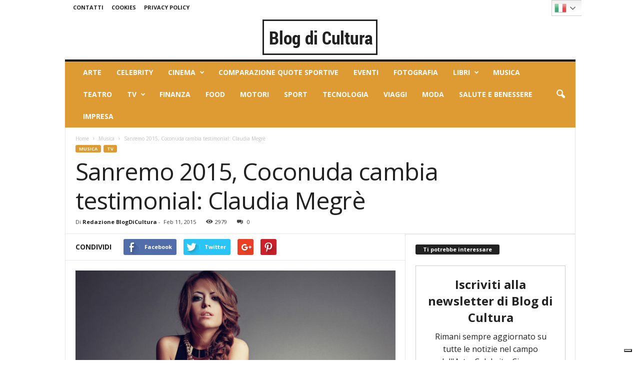

--- FILE ---
content_type: text/html; charset=UTF-8
request_url: https://www.blogdicultura.it/sanremo-2015-coconuda-cambia-testimonial-claudia-megre-25957.html
body_size: 24645
content:
<!doctype html >
<!--[if IE 8]>    <html class="ie8" lang="en"> <![endif]-->
<!--[if IE 9]>    <html class="ie9" lang="en"> <![endif]-->
<!--[if gt IE 8]><!--> <html lang="it-IT"> <!--<![endif]-->
<!--NEW-->

<head>
    <title>Sanremo 2015, Coconuda cambia testimonial: Claudia Megrè - Blog di Cultura</title>
    <meta charset="UTF-8" />

	<meta name="msvalidate.01" content="E339F72932DE9BC4A2F663DFED78C30F" />
	<meta name="google-site-verification" content="ImtqGP55iV5Df003kUqVWzJaTG9x7_-mJelh_gcVg-0" />

    <meta http-equiv="Content-Type" content="text/html; charset=UTF-8">
    <meta name="viewport" content="width=device-width, initial-scale=1.0">

    <link rel="pingback" href="" />


    <!--IUB-COOKIE-SKIP-START--><script type="text/javascript">
            var _iub = _iub || [];
            _iub.csConfiguration ={"floatingPreferencesButtonDisplay":"bottom-right","lang":"it","siteId":1209915,"cookiePolicyId":90909852,"whitelabel":false,"invalidateConsentWithoutLog":true,"banner":{"closeButtonDisplay":false,"listPurposes":true,"explicitWithdrawal":true,"rejectButtonDisplay":true,"acceptButtonDisplay":true,"customizeButtonDisplay":true,"closeButtonRejects":true,"position":"float-top-center","style":"dark"},"consentOnContinuedBrowsing":false,"perPurposeConsent":true,"enableCcpa":true,"ccpaApplies":true,"enableTcf":true,"tcfPurposes":{"1":true,"2":"consent_only","3":"consent_only","4":"consent_only","5":"consent_only","6":"consent_only","7":"consent_only","8":"consent_only","9":"consent_only","10":"consent_only"}}; </script>
                <script type="text/javascript" src="//cdn.iubenda.com/cs/ccpa/stub.js"></script>
            
                <script type="text/javascript" src="//cdn.iubenda.com/cs/tcf/stub-v2.js"></script>
                <script type="text/javascript" src="//cdn.iubenda.com/cs/tcf/safe-tcf-v2.js"></script>
            
            <script type="text/javascript" src="//cdn.iubenda.com/cs/iubenda_cs.js" charset="UTF-8" async></script>

			<script>
				var iCallback = function() {};
				var _iub = _iub || {};

				if ( typeof _iub.csConfiguration != 'undefined' ) {
					if ( 'callback' in _iub.csConfiguration ) {
						if ( 'onConsentGiven' in _iub.csConfiguration.callback )
							iCallback = _iub.csConfiguration.callback.onConsentGiven;

						_iub.csConfiguration.callback.onConsentGiven = function() {
							iCallback();

							/* separator */
							jQuery('noscript._no_script_iub').each(function (a, b) { var el = jQuery(b); el.after(el.html()); });
						}
					}
				}
			</script><!--IUB-COOKIE-SKIP-END--><meta name='robots' content='index, follow, max-image-preview:large, max-snippet:-1, max-video-preview:-1' />
<meta name="author" content="Redazione BlogDiCultura">
<link rel="icon" type="image/png" href="https://www.blogdicultura.it/wp-content/uploads/2017/06/text-lines.png">
	<!-- This site is optimized with the Yoast SEO plugin v19.2 - https://yoast.com/wordpress/plugins/seo/ -->
	<meta name="description" content="A Sanremo 2015 va in onda una pubblicità che lascia i fan a bocca aperta: Coconuda rinuncia alla Tatangelo per Claudia Megrè." />
	<link rel="canonical" href="https://www.blogdicultura.it/sanremo-2015-coconuda-cambia-testimonial-claudia-megre-25957.html" />
	<meta property="og:locale" content="it_IT" />
	<meta property="og:type" content="article" />
	<meta property="og:title" content="Sanremo 2015, Coconuda cambia testimonial: Claudia Megrè - Blog di Cultura" />
	<meta property="og:description" content="A Sanremo 2015 va in onda una pubblicità che lascia i fan a bocca aperta: Coconuda rinuncia alla Tatangelo per Claudia Megrè." />
	<meta property="og:url" content="https://www.blogdicultura.it/sanremo-2015-coconuda-cambia-testimonial-claudia-megre-25957.html" />
	<meta property="og:site_name" content="Blog di Cultura" />
	<meta property="article:publisher" content="https://www.facebook.com/pages/Cultura-Bloglive/353449514801374" />
	<meta property="article:published_time" content="2015-02-10T23:24:52+00:00" />
	<meta property="og:image" content="https://www.blogdicultura.it/wp-content/uploads/2015/02/blogdicultura_40187c9ab6befc5dd98b8582834a62a4.png" />
	<meta property="og:image:width" content="700" />
	<meta property="og:image:height" content="400" />
	<meta property="og:image:type" content="image/png" />
	<meta name="author" content="Redazione BlogDiCultura" />
	<meta name="twitter:card" content="summary" />
	<meta name="twitter:creator" content="@blogdicultura" />
	<meta name="twitter:site" content="@blogdicultura" />
	<meta name="twitter:label1" content="Scritto da" />
	<meta name="twitter:data1" content="Redazione BlogDiCultura" />
	<meta name="twitter:label2" content="Tempo di lettura stimato" />
	<meta name="twitter:data2" content="1 minuto" />
	<script type="application/ld+json" class="yoast-schema-graph">{"@context":"https://schema.org","@graph":[{"@type":"Organization","@id":"https://www.blogdicultura.it/#organization","name":"Blog di Cultura","url":"https://www.blogdicultura.it/","sameAs":["https://www.facebook.com/pages/Cultura-Bloglive/353449514801374","https://twitter.com/blogdicultura"],"logo":{"@type":"ImageObject","inLanguage":"it-IT","@id":"https://www.blogdicultura.it/#/schema/logo/image/","url":"https://www.blogdicultura.it/wp-content/uploads/2022/07/progetto-senza-titolo-23.png","contentUrl":"https://www.blogdicultura.it/wp-content/uploads/2022/07/progetto-senza-titolo-23.png","width":2160,"height":2160,"caption":"Blog di Cultura"},"image":{"@id":"https://www.blogdicultura.it/#/schema/logo/image/"}},{"@type":"WebSite","@id":"https://www.blogdicultura.it/#website","url":"https://www.blogdicultura.it/","name":"Blog di Cultura","description":"","publisher":{"@id":"https://www.blogdicultura.it/#organization"},"potentialAction":[{"@type":"SearchAction","target":{"@type":"EntryPoint","urlTemplate":"https://www.blogdicultura.it/?s={search_term_string}"},"query-input":"required name=search_term_string"}],"inLanguage":"it-IT"},{"@type":"ImageObject","inLanguage":"it-IT","@id":"https://www.blogdicultura.it/sanremo-2015-coconuda-cambia-testimonial-claudia-megre-25957.html#primaryimage","url":"https://www.blogdicultura.it/wp-content/uploads/2015/02/blogdicultura_40187c9ab6befc5dd98b8582834a62a4.png","contentUrl":"https://www.blogdicultura.it/wp-content/uploads/2015/02/blogdicultura_40187c9ab6befc5dd98b8582834a62a4.png","width":700,"height":400},{"@type":"WebPage","@id":"https://www.blogdicultura.it/sanremo-2015-coconuda-cambia-testimonial-claudia-megre-25957.html#webpage","url":"https://www.blogdicultura.it/sanremo-2015-coconuda-cambia-testimonial-claudia-megre-25957.html","name":"Sanremo 2015, Coconuda cambia testimonial: Claudia Megrè - Blog di Cultura","isPartOf":{"@id":"https://www.blogdicultura.it/#website"},"primaryImageOfPage":{"@id":"https://www.blogdicultura.it/sanremo-2015-coconuda-cambia-testimonial-claudia-megre-25957.html#primaryimage"},"datePublished":"2015-02-10T23:24:52+00:00","dateModified":"2015-02-10T23:24:52+00:00","description":"A Sanremo 2015 va in onda una pubblicità che lascia i fan a bocca aperta: Coconuda rinuncia alla Tatangelo per Claudia Megrè.","breadcrumb":{"@id":"https://www.blogdicultura.it/sanremo-2015-coconuda-cambia-testimonial-claudia-megre-25957.html#breadcrumb"},"inLanguage":"it-IT","potentialAction":[{"@type":"ReadAction","target":["https://www.blogdicultura.it/sanremo-2015-coconuda-cambia-testimonial-claudia-megre-25957.html"]}]},{"@type":"BreadcrumbList","@id":"https://www.blogdicultura.it/sanremo-2015-coconuda-cambia-testimonial-claudia-megre-25957.html#breadcrumb","itemListElement":[{"@type":"ListItem","position":1,"name":"Home","item":"https://www.blogdicultura.it/"},{"@type":"ListItem","position":2,"name":"Sanremo 2015, Coconuda cambia testimonial: Claudia Megrè"}]},{"@type":"Article","@id":"https://www.blogdicultura.it/sanremo-2015-coconuda-cambia-testimonial-claudia-megre-25957.html#article","isPartOf":{"@id":"https://www.blogdicultura.it/sanremo-2015-coconuda-cambia-testimonial-claudia-megre-25957.html#webpage"},"author":{"name":"Redazione BlogDiCultura","@id":"https://www.blogdicultura.it/#/schema/person/45b8d31f4d9b72cceff8b8160b95048e"},"headline":"Sanremo 2015, Coconuda cambia testimonial: Claudia Megrè","datePublished":"2015-02-10T23:24:52+00:00","dateModified":"2015-02-10T23:24:52+00:00","mainEntityOfPage":{"@id":"https://www.blogdicultura.it/sanremo-2015-coconuda-cambia-testimonial-claudia-megre-25957.html#webpage"},"wordCount":217,"commentCount":0,"publisher":{"@id":"https://www.blogdicultura.it/#organization"},"image":{"@id":"https://www.blogdicultura.it/sanremo-2015-coconuda-cambia-testimonial-claudia-megre-25957.html#primaryimage"},"thumbnailUrl":"https://www.blogdicultura.it/wp-content/uploads/2015/02/blogdicultura_40187c9ab6befc5dd98b8582834a62a4.png","keywords":["claudia megrè","coconuda","Sanremo 2015"],"articleSection":["Musica","Tv"],"inLanguage":"it-IT","potentialAction":[{"@type":"CommentAction","name":"Comment","target":["https://www.blogdicultura.it/sanremo-2015-coconuda-cambia-testimonial-claudia-megre-25957.html#respond"]}]},{"@type":"Person","@id":"https://www.blogdicultura.it/#/schema/person/45b8d31f4d9b72cceff8b8160b95048e","name":"Redazione BlogDiCultura","image":{"@type":"ImageObject","inLanguage":"it-IT","@id":"https://www.blogdicultura.it/#/schema/person/image/","url":"https://secure.gravatar.com/avatar/143191fbc76ea537fce07980b0062178?s=96&d=mm&r=g","contentUrl":"https://secure.gravatar.com/avatar/143191fbc76ea537fce07980b0062178?s=96&d=mm&r=g","caption":"Redazione BlogDiCultura"},"url":"https://www.blogdicultura.it/author/kekkobusi"}]}</script>
	<!-- / Yoast SEO plugin. -->


<link rel='dns-prefetch' href='//www.googletagmanager.com' />
<link rel='dns-prefetch' href='//fonts.googleapis.com' />
<link rel='dns-prefetch' href='//s.w.org' />
<link rel='dns-prefetch' href='//pagead2.googlesyndication.com' />
<link rel="alternate" type="application/rss+xml" title="Blog di Cultura &raquo; Feed" href="https://www.blogdicultura.it/feed" />
<link rel="alternate" type="application/rss+xml" title="Blog di Cultura &raquo; Feed dei commenti" href="https://www.blogdicultura.it/comments/feed" />
<link rel="alternate" type="application/rss+xml" title="Blog di Cultura &raquo; Sanremo 2015, Coconuda cambia testimonial: Claudia Megrè Feed dei commenti" href="https://www.blogdicultura.it/sanremo-2015-coconuda-cambia-testimonial-claudia-megre-25957.html/feed" />
<script type="text/javascript">
window._wpemojiSettings = {"baseUrl":"https:\/\/s.w.org\/images\/core\/emoji\/14.0.0\/72x72\/","ext":".png","svgUrl":"https:\/\/s.w.org\/images\/core\/emoji\/14.0.0\/svg\/","svgExt":".svg","source":{"concatemoji":"https:\/\/www.blogdicultura.it\/wp-includes\/js\/wp-emoji-release.min.js?ver=6.0.11"}};
/*! This file is auto-generated */
!function(e,a,t){var n,r,o,i=a.createElement("canvas"),p=i.getContext&&i.getContext("2d");function s(e,t){var a=String.fromCharCode,e=(p.clearRect(0,0,i.width,i.height),p.fillText(a.apply(this,e),0,0),i.toDataURL());return p.clearRect(0,0,i.width,i.height),p.fillText(a.apply(this,t),0,0),e===i.toDataURL()}function c(e){var t=a.createElement("script");t.src=e,t.defer=t.type="text/javascript",a.getElementsByTagName("head")[0].appendChild(t)}for(o=Array("flag","emoji"),t.supports={everything:!0,everythingExceptFlag:!0},r=0;r<o.length;r++)t.supports[o[r]]=function(e){if(!p||!p.fillText)return!1;switch(p.textBaseline="top",p.font="600 32px Arial",e){case"flag":return s([127987,65039,8205,9895,65039],[127987,65039,8203,9895,65039])?!1:!s([55356,56826,55356,56819],[55356,56826,8203,55356,56819])&&!s([55356,57332,56128,56423,56128,56418,56128,56421,56128,56430,56128,56423,56128,56447],[55356,57332,8203,56128,56423,8203,56128,56418,8203,56128,56421,8203,56128,56430,8203,56128,56423,8203,56128,56447]);case"emoji":return!s([129777,127995,8205,129778,127999],[129777,127995,8203,129778,127999])}return!1}(o[r]),t.supports.everything=t.supports.everything&&t.supports[o[r]],"flag"!==o[r]&&(t.supports.everythingExceptFlag=t.supports.everythingExceptFlag&&t.supports[o[r]]);t.supports.everythingExceptFlag=t.supports.everythingExceptFlag&&!t.supports.flag,t.DOMReady=!1,t.readyCallback=function(){t.DOMReady=!0},t.supports.everything||(n=function(){t.readyCallback()},a.addEventListener?(a.addEventListener("DOMContentLoaded",n,!1),e.addEventListener("load",n,!1)):(e.attachEvent("onload",n),a.attachEvent("onreadystatechange",function(){"complete"===a.readyState&&t.readyCallback()})),(e=t.source||{}).concatemoji?c(e.concatemoji):e.wpemoji&&e.twemoji&&(c(e.twemoji),c(e.wpemoji)))}(window,document,window._wpemojiSettings);
</script>
<style type="text/css">
img.wp-smiley,
img.emoji {
	display: inline !important;
	border: none !important;
	box-shadow: none !important;
	height: 1em !important;
	width: 1em !important;
	margin: 0 0.07em !important;
	vertical-align: -0.1em !important;
	background: none !important;
	padding: 0 !important;
}
</style>
	<link rel='stylesheet' id='gtranslate-style-css'  href='https://www.blogdicultura.it/wp-content/plugins/gtranslate/gtranslate-style24.css?ver=6.0.11' type='text/css' media='all' />
<link rel='stylesheet' id='wp-block-library-css'  href='https://www.blogdicultura.it/wp-includes/css/dist/block-library/style.min.css?ver=6.0.11' type='text/css' media='all' />
<link rel='stylesheet' id='quads-style-css-css'  href='https://www.blogdicultura.it/wp-content/plugins/quick-adsense-reloaded/includes/gutenberg/dist/blocks.style.build.css?ver=2.0.55' type='text/css' media='all' />
<style id='global-styles-inline-css' type='text/css'>
body{--wp--preset--color--black: #000000;--wp--preset--color--cyan-bluish-gray: #abb8c3;--wp--preset--color--white: #ffffff;--wp--preset--color--pale-pink: #f78da7;--wp--preset--color--vivid-red: #cf2e2e;--wp--preset--color--luminous-vivid-orange: #ff6900;--wp--preset--color--luminous-vivid-amber: #fcb900;--wp--preset--color--light-green-cyan: #7bdcb5;--wp--preset--color--vivid-green-cyan: #00d084;--wp--preset--color--pale-cyan-blue: #8ed1fc;--wp--preset--color--vivid-cyan-blue: #0693e3;--wp--preset--color--vivid-purple: #9b51e0;--wp--preset--gradient--vivid-cyan-blue-to-vivid-purple: linear-gradient(135deg,rgba(6,147,227,1) 0%,rgb(155,81,224) 100%);--wp--preset--gradient--light-green-cyan-to-vivid-green-cyan: linear-gradient(135deg,rgb(122,220,180) 0%,rgb(0,208,130) 100%);--wp--preset--gradient--luminous-vivid-amber-to-luminous-vivid-orange: linear-gradient(135deg,rgba(252,185,0,1) 0%,rgba(255,105,0,1) 100%);--wp--preset--gradient--luminous-vivid-orange-to-vivid-red: linear-gradient(135deg,rgba(255,105,0,1) 0%,rgb(207,46,46) 100%);--wp--preset--gradient--very-light-gray-to-cyan-bluish-gray: linear-gradient(135deg,rgb(238,238,238) 0%,rgb(169,184,195) 100%);--wp--preset--gradient--cool-to-warm-spectrum: linear-gradient(135deg,rgb(74,234,220) 0%,rgb(151,120,209) 20%,rgb(207,42,186) 40%,rgb(238,44,130) 60%,rgb(251,105,98) 80%,rgb(254,248,76) 100%);--wp--preset--gradient--blush-light-purple: linear-gradient(135deg,rgb(255,206,236) 0%,rgb(152,150,240) 100%);--wp--preset--gradient--blush-bordeaux: linear-gradient(135deg,rgb(254,205,165) 0%,rgb(254,45,45) 50%,rgb(107,0,62) 100%);--wp--preset--gradient--luminous-dusk: linear-gradient(135deg,rgb(255,203,112) 0%,rgb(199,81,192) 50%,rgb(65,88,208) 100%);--wp--preset--gradient--pale-ocean: linear-gradient(135deg,rgb(255,245,203) 0%,rgb(182,227,212) 50%,rgb(51,167,181) 100%);--wp--preset--gradient--electric-grass: linear-gradient(135deg,rgb(202,248,128) 0%,rgb(113,206,126) 100%);--wp--preset--gradient--midnight: linear-gradient(135deg,rgb(2,3,129) 0%,rgb(40,116,252) 100%);--wp--preset--duotone--dark-grayscale: url('#wp-duotone-dark-grayscale');--wp--preset--duotone--grayscale: url('#wp-duotone-grayscale');--wp--preset--duotone--purple-yellow: url('#wp-duotone-purple-yellow');--wp--preset--duotone--blue-red: url('#wp-duotone-blue-red');--wp--preset--duotone--midnight: url('#wp-duotone-midnight');--wp--preset--duotone--magenta-yellow: url('#wp-duotone-magenta-yellow');--wp--preset--duotone--purple-green: url('#wp-duotone-purple-green');--wp--preset--duotone--blue-orange: url('#wp-duotone-blue-orange');--wp--preset--font-size--small: 13px;--wp--preset--font-size--medium: 20px;--wp--preset--font-size--large: 36px;--wp--preset--font-size--x-large: 42px;}.has-black-color{color: var(--wp--preset--color--black) !important;}.has-cyan-bluish-gray-color{color: var(--wp--preset--color--cyan-bluish-gray) !important;}.has-white-color{color: var(--wp--preset--color--white) !important;}.has-pale-pink-color{color: var(--wp--preset--color--pale-pink) !important;}.has-vivid-red-color{color: var(--wp--preset--color--vivid-red) !important;}.has-luminous-vivid-orange-color{color: var(--wp--preset--color--luminous-vivid-orange) !important;}.has-luminous-vivid-amber-color{color: var(--wp--preset--color--luminous-vivid-amber) !important;}.has-light-green-cyan-color{color: var(--wp--preset--color--light-green-cyan) !important;}.has-vivid-green-cyan-color{color: var(--wp--preset--color--vivid-green-cyan) !important;}.has-pale-cyan-blue-color{color: var(--wp--preset--color--pale-cyan-blue) !important;}.has-vivid-cyan-blue-color{color: var(--wp--preset--color--vivid-cyan-blue) !important;}.has-vivid-purple-color{color: var(--wp--preset--color--vivid-purple) !important;}.has-black-background-color{background-color: var(--wp--preset--color--black) !important;}.has-cyan-bluish-gray-background-color{background-color: var(--wp--preset--color--cyan-bluish-gray) !important;}.has-white-background-color{background-color: var(--wp--preset--color--white) !important;}.has-pale-pink-background-color{background-color: var(--wp--preset--color--pale-pink) !important;}.has-vivid-red-background-color{background-color: var(--wp--preset--color--vivid-red) !important;}.has-luminous-vivid-orange-background-color{background-color: var(--wp--preset--color--luminous-vivid-orange) !important;}.has-luminous-vivid-amber-background-color{background-color: var(--wp--preset--color--luminous-vivid-amber) !important;}.has-light-green-cyan-background-color{background-color: var(--wp--preset--color--light-green-cyan) !important;}.has-vivid-green-cyan-background-color{background-color: var(--wp--preset--color--vivid-green-cyan) !important;}.has-pale-cyan-blue-background-color{background-color: var(--wp--preset--color--pale-cyan-blue) !important;}.has-vivid-cyan-blue-background-color{background-color: var(--wp--preset--color--vivid-cyan-blue) !important;}.has-vivid-purple-background-color{background-color: var(--wp--preset--color--vivid-purple) !important;}.has-black-border-color{border-color: var(--wp--preset--color--black) !important;}.has-cyan-bluish-gray-border-color{border-color: var(--wp--preset--color--cyan-bluish-gray) !important;}.has-white-border-color{border-color: var(--wp--preset--color--white) !important;}.has-pale-pink-border-color{border-color: var(--wp--preset--color--pale-pink) !important;}.has-vivid-red-border-color{border-color: var(--wp--preset--color--vivid-red) !important;}.has-luminous-vivid-orange-border-color{border-color: var(--wp--preset--color--luminous-vivid-orange) !important;}.has-luminous-vivid-amber-border-color{border-color: var(--wp--preset--color--luminous-vivid-amber) !important;}.has-light-green-cyan-border-color{border-color: var(--wp--preset--color--light-green-cyan) !important;}.has-vivid-green-cyan-border-color{border-color: var(--wp--preset--color--vivid-green-cyan) !important;}.has-pale-cyan-blue-border-color{border-color: var(--wp--preset--color--pale-cyan-blue) !important;}.has-vivid-cyan-blue-border-color{border-color: var(--wp--preset--color--vivid-cyan-blue) !important;}.has-vivid-purple-border-color{border-color: var(--wp--preset--color--vivid-purple) !important;}.has-vivid-cyan-blue-to-vivid-purple-gradient-background{background: var(--wp--preset--gradient--vivid-cyan-blue-to-vivid-purple) !important;}.has-light-green-cyan-to-vivid-green-cyan-gradient-background{background: var(--wp--preset--gradient--light-green-cyan-to-vivid-green-cyan) !important;}.has-luminous-vivid-amber-to-luminous-vivid-orange-gradient-background{background: var(--wp--preset--gradient--luminous-vivid-amber-to-luminous-vivid-orange) !important;}.has-luminous-vivid-orange-to-vivid-red-gradient-background{background: var(--wp--preset--gradient--luminous-vivid-orange-to-vivid-red) !important;}.has-very-light-gray-to-cyan-bluish-gray-gradient-background{background: var(--wp--preset--gradient--very-light-gray-to-cyan-bluish-gray) !important;}.has-cool-to-warm-spectrum-gradient-background{background: var(--wp--preset--gradient--cool-to-warm-spectrum) !important;}.has-blush-light-purple-gradient-background{background: var(--wp--preset--gradient--blush-light-purple) !important;}.has-blush-bordeaux-gradient-background{background: var(--wp--preset--gradient--blush-bordeaux) !important;}.has-luminous-dusk-gradient-background{background: var(--wp--preset--gradient--luminous-dusk) !important;}.has-pale-ocean-gradient-background{background: var(--wp--preset--gradient--pale-ocean) !important;}.has-electric-grass-gradient-background{background: var(--wp--preset--gradient--electric-grass) !important;}.has-midnight-gradient-background{background: var(--wp--preset--gradient--midnight) !important;}.has-small-font-size{font-size: var(--wp--preset--font-size--small) !important;}.has-medium-font-size{font-size: var(--wp--preset--font-size--medium) !important;}.has-large-font-size{font-size: var(--wp--preset--font-size--large) !important;}.has-x-large-font-size{font-size: var(--wp--preset--font-size--x-large) !important;}
</style>
<link rel='stylesheet' id='contact-form-7-css'  href='https://www.blogdicultura.it/wp-content/plugins/contact-form-7/includes/css/styles.css?ver=5.6' type='text/css' media='all' />
<link rel='stylesheet' id='rs-plugin-settings-css'  href='https://www.blogdicultura.it/wp-content/plugins/revslider/public/assets/css/settings.css?ver=5.4.1' type='text/css' media='all' />
<style id='rs-plugin-settings-inline-css' type='text/css'>
.tp-caption a{color:#ff7302;text-shadow:none;-webkit-transition:all 0.2s ease-out;-moz-transition:all 0.2s ease-out;-o-transition:all 0.2s ease-out;-ms-transition:all 0.2s ease-out}.tp-caption a:hover{color:#ffa902}
</style>
<link rel='stylesheet' id='google-fonts-style-css'  href='https://fonts.googleapis.com/css?family=Open+Sans%3A300%2C400%2C600%2C700%7CRoboto+Condensed%3A300%2C300italic%2C400%2C400italic%2C700%2C700italic&#038;ver=3.4' type='text/css' media='all' />
<link rel='stylesheet' id='slb_core-css'  href='https://www.blogdicultura.it/wp-content/plugins/simple-lightbox/client/css/app.css?ver=2.8.1' type='text/css' media='all' />
<link rel='stylesheet' id='td-theme-css'  href='https://www.blogdicultura.it/wp-content/themes/Newsmag/style.css?ver=2.0c' type='text/css' media='all' />
<link rel='stylesheet' id='td-theme-child-css'  href='https://www.blogdicultura.it/wp-content/themes/Newsmag-child/style.css?ver=2.0c' type='text/css' media='all' />
<link rel='stylesheet' id='js_composer_front-css'  href='https://www.blogdicultura.it/wp-content/plugins/js_composer/assets/css/js_composer.min.css?ver=5.1.1' type='text/css' media='all' />
<style id='quads-styles-inline-css' type='text/css'>

    .quads-location ins.adsbygoogle {
        background: transparent !important;
    }
    
    .quads.quads_ad_container { display: grid; grid-template-columns: auto; grid-gap: 10px; padding: 10px; }
    .grid_image{animation: fadeIn 0.5s;-webkit-animation: fadeIn 0.5s;-moz-animation: fadeIn 0.5s;
        -o-animation: fadeIn 0.5s;-ms-animation: fadeIn 0.5s;}
    .quads-ad-label { font-size: 12px; text-align: center; color: #333;}
    .quads-text-around-ad-label-text_around_left {
        width: 50%;
        float: left;
    }
    .quads-text-around-ad-label-text_around_right {
        width: 50%;
        float: right;
    }
    .quads-popupad {
        position: absolute;
        top: 0%;
        left: 0%;
        width: 100%;
        height: 2000px;
        background-color: rgba(0,0,0,0.6);
        z-index: 999;
    }
    .quads.quads_ad_containerr {
        position: sticky;
        top: 40%;
        left: 36%;
        width: 30em;
    }
    #btn_close{
		background-color: #fff;
		width: 25px;
		height: 25px;
		text-align: center;
		line-height: 22px;
		position: absolute;
		right: -10px;
		top: -10px;
		cursor: pointer;
		transition: all 0.5s ease;
		border-radius: 50%;
	}
    @media screen and (max-width: 480px) {
        .quads.quads_ad_containerr {
            left: 9%;
            width: 19em;
        }
    }
    .quads-video {
        position: fixed;
        bottom: 0px;
        z-index: 9999999;
        left: 10px;
    }
    quads_ad_container_video{
        max-width:220px;
    }
    .quads_click_impression { display: none;}
    .quads-sticky {
        top: 88%;
        width: 100% !important;
        background-color: hsla(0,0%,100%,.7);
        position: fixed;
        max-width: 100%!important;
    }.quads-sticky .quads-location {
        text-align: center;
    }.quads-sticky .wp_quads_dfp {
        display: contents;
    }
    .quads-sticky-ad-close{
        position:absolute;right:0px;top:0;width:32px;height:32px;opacity:.3
    }
    .quads-sticky-ad-close:hover{opacity:1}
    .quads-sticky-ad-close:after,.quads-sticky-ad-close:before{
            position:absolute;left:15px;content:' ';height:15px;width:2px;background-color:#333}
            .quads-sticky-ad-close:before{transform:rotate(45deg)}
            .quads-sticky-ad-close:after{transform:rotate(-45deg)}
    
</style>
<script type='text/javascript' src='https://www.blogdicultura.it/wp-includes/js/jquery/jquery.min.js?ver=3.6.0' id='jquery-core-js'></script>
<script type='text/javascript' src='https://www.blogdicultura.it/wp-includes/js/jquery/jquery-migrate.min.js?ver=3.3.2' id='jquery-migrate-js'></script>
<script type='text/javascript' src='https://www.blogdicultura.it/wp-content/plugins/revslider/public/assets/js/jquery.themepunch.tools.min.js?ver=5.4.1' id='tp-tools-js'></script>
<script type='text/javascript' src='https://www.blogdicultura.it/wp-content/plugins/revslider/public/assets/js/jquery.themepunch.revolution.min.js?ver=5.4.1' id='revmin-js'></script>

<!-- Snippet Google Analytics aggiunto da Site Kit -->
<script type='text/javascript' src='https://www.googletagmanager.com/gtag/js?id=UA-229982981-1' id='google_gtagjs-js' async></script>
<script type='text/javascript' id='google_gtagjs-js-after'>
window.dataLayer = window.dataLayer || [];function gtag(){dataLayer.push(arguments);}
gtag('set', 'linker', {"domains":["www.blogdicultura.it"]} );
gtag("js", new Date());
gtag("set", "developer_id.dZTNiMT", true);
gtag("config", "UA-229982981-1", {"anonymize_ip":true});
gtag("config", "G-73MMSHD7MD");
</script>

<!-- Termina lo snippet Google Analytics aggiunto da Site Kit -->
<link rel="https://api.w.org/" href="https://www.blogdicultura.it/wp-json/" /><link rel="alternate" type="application/json" href="https://www.blogdicultura.it/wp-json/wp/v2/posts/25957" /><link rel="EditURI" type="application/rsd+xml" title="RSD" href="https://www.blogdicultura.it/xmlrpc.php?rsd" />
<link rel="wlwmanifest" type="application/wlwmanifest+xml" href="https://www.blogdicultura.it/wp-includes/wlwmanifest.xml" /> 
<meta name="generator" content="WordPress 6.0.11" />
<link rel='shortlink' href='http://bit.ly/16QJHx1' />
<link rel="alternate" type="application/json+oembed" href="https://www.blogdicultura.it/wp-json/oembed/1.0/embed?url=https%3A%2F%2Fwww.blogdicultura.it%2Fsanremo-2015-coconuda-cambia-testimonial-claudia-megre-25957.html" />
<link rel="alternate" type="text/xml+oembed" href="https://www.blogdicultura.it/wp-json/oembed/1.0/embed?url=https%3A%2F%2Fwww.blogdicultura.it%2Fsanremo-2015-coconuda-cambia-testimonial-claudia-megre-25957.html&#038;format=xml" />
<meta name="generator" content="Site Kit by Google 1.77.0" /><script type='text/javascript' data-cfasync='false'>var _mmunch = {'front': false, 'page': false, 'post': false, 'category': false, 'author': false, 'search': false, 'attachment': false, 'tag': false};_mmunch['post'] = true; _mmunch['postData'] = {"ID":25957,"post_name":"sanremo-2015-coconuda-cambia-testimonial-claudia-megre","post_title":"Sanremo 2015, Coconuda cambia testimonial: Claudia Megr\u00e8","post_type":"post","post_author":"84","post_status":"publish"}; _mmunch['postCategories'] = [{"term_id":10,"name":"Musica","slug":"musica","term_group":0,"term_taxonomy_id":10,"taxonomy":"category","description":"Le uscite discografiche, i concerti e le tappe dei tour degli artisti di fama nazionale e internazionale, anticipazioni su singoli, le top charts nazionali e internazionali e tutto quanto ruota al mondo musicale, a partire dalle voci pi\u00f9 amate dal pubblico con interviste e breaking news","parent":0,"count":1141,"filter":"raw","cat_ID":10,"category_count":1141,"category_description":"Le uscite discografiche, i concerti e le tappe dei tour degli artisti di fama nazionale e internazionale, anticipazioni su singoli, le top charts nazionali e internazionali e tutto quanto ruota al mondo musicale, a partire dalle voci pi\u00f9 amate dal pubblico con interviste e breaking news","cat_name":"Musica","category_nicename":"musica","category_parent":0},{"term_id":12,"name":"Tv","slug":"tv","term_group":0,"term_taxonomy_id":12,"taxonomy":"category","description":"Le anticipazioni sui principali programmi del palinsesto televisivo italiano, la cronaca delle puntate, tutte le news sui principali protagonisti della TV con interviste, recensioni e notizie in anteprima","parent":0,"count":4328,"filter":"raw","cat_ID":12,"category_count":4328,"category_description":"Le anticipazioni sui principali programmi del palinsesto televisivo italiano, la cronaca delle puntate, tutte le news sui principali protagonisti della TV con interviste, recensioni e notizie in anteprima","cat_name":"Tv","category_nicename":"tv","category_parent":0}]; _mmunch['postTags'] = [{"term_id":848,"name":"claudia megr\u00e8","slug":"claudia-megre","term_group":0,"term_taxonomy_id":851,"taxonomy":"post_tag","description":"","parent":0,"count":3,"filter":"raw"},{"term_id":4558,"name":"coconuda","slug":"coconuda","term_group":0,"term_taxonomy_id":4582,"taxonomy":"post_tag","description":"","parent":0,"count":2,"filter":"raw"},{"term_id":1118,"name":"Sanremo 2015","slug":"sanremo-2015","term_group":0,"term_taxonomy_id":1122,"taxonomy":"post_tag","description":"","parent":0,"count":175,"filter":"raw"}]; _mmunch['postAuthor'] = {"name":"Redazione BlogDiCultura","ID":84};</script><script data-cfasync="false" src="//a.mailmunch.co/app/v1/site.js" id="mailmunch-script" data-plugin="mc_mm" data-mailmunch-site-id="316727" async></script><script type="text/javascript">//<![CDATA[
  function external_links_in_new_windows_loop() {
    if (!document.links) {
      document.links = document.getElementsByTagName('a');
    }
    var change_link = false;
    var force = '';
    var ignore = '';

    for (var t=0; t<document.links.length; t++) {
      var all_links = document.links[t];
      change_link = false;
      
      if(document.links[t].hasAttribute('onClick') == false) {
        // forced if the address starts with http (or also https), but does not link to the current domain
        if(all_links.href.search(/^http/) != -1 && all_links.href.search('www.blogdicultura.it') == -1 && all_links.href.search(/^#/) == -1) {
          // console.log('Changed ' + all_links.href);
          change_link = true;
        }
          
        if(force != '' && all_links.href.search(force) != -1) {
          // forced
          // console.log('force ' + all_links.href);
          change_link = true;
        }
        
        if(ignore != '' && all_links.href.search(ignore) != -1) {
          // console.log('ignore ' + all_links.href);
          // ignored
          change_link = false;
        }

        if(change_link == true) {
          // console.log('Changed ' + all_links.href);
          document.links[t].setAttribute('onClick', 'javascript:window.open(\'' + all_links.href.replace(/'/g, '') + '\', \'_blank\', \'noopener\'); return false;');
          document.links[t].removeAttribute('target');
        }
      }
    }
  }
  
  // Load
  function external_links_in_new_windows_load(func)
  {  
    var oldonload = window.onload;
    if (typeof window.onload != 'function'){
      window.onload = func;
    } else {
      window.onload = function(){
        oldonload();
        func();
      }
    }
  }

  external_links_in_new_windows_load(external_links_in_new_windows_loop);
  //]]></script>

    <script type="text/javascript">
        function nxsPostToFav(obj){ obj.preventDefault;
            var k = obj.target.split("-"); var nt = k[0]; var ii = k[1];  var pid = k[2];
            var data = {  action:'nxs_snap_aj', nxsact: 'manPost', nt:nt, id: pid, nid: ii, et_load_builder_modules:1, _wpnonce: 'e05ba850c9'};
            jQuery('#nxsFavNoticeCnt').html('<p> Posting... </p>'); jQuery('#nxsFavNotice').modal({ fadeDuration: 50 });
            jQuery.post('https://www.blogdicultura.it/wp-admin/admin-ajax.php', data, function(response) { if (response=='') response = 'Message Posted';
                jQuery('#nxsFavNoticeCnt').html('<p> ' + response + '</p>' +'<input type="button"  onclick="jQuery.modal.close();" class="bClose" value="Close" />');
            });
        }
    </script><script type='text/javascript'>document.cookie = 'quads_browser_width='+screen.width;</script><!--[if lt IE 9]><script src="https://html5shim.googlecode.com/svn/trunk/html5.js"></script><![endif]-->
    <meta name="google-site-verification" content="0ipXVDMsCDa_CKJvUE_hpgtEp3woN8_aRrZGfUS_h7g">
<!-- Snippet Google AdSense aggiunto da Site Kit -->
<meta name="google-adsense-platform-account" content="ca-host-pub-2644536267352236">
<meta name="google-adsense-platform-domain" content="sitekit.withgoogle.com">
<!-- Termina lo snippet Google AdSense aggiunto da Site Kit -->
<meta name="generator" content="Powered by Visual Composer - drag and drop page builder for WordPress."/>
<!--[if lte IE 9]><link rel="stylesheet" type="text/css" href="https://www.blogdicultura.it/wp-content/plugins/js_composer/assets/css/vc_lte_ie9.min.css" media="screen"><![endif]--><style type="text/css">.broken_link, a.broken_link {
	text-decoration: line-through;
}</style>
<!-- Snippet Google AdSense aggiunto da Site Kit -->
<script async="async" src="https://pagead2.googlesyndication.com/pagead/js/adsbygoogle.js?client=ca-pub-3285342835629858" crossorigin="anonymous" type="text/javascript"></script>

<!-- Termina lo snippet Google AdSense aggiunto da Site Kit -->
<meta name="generator" content="Powered by Slider Revolution 5.4.1 - responsive, Mobile-Friendly Slider Plugin for WordPress with comfortable drag and drop interface." />
<!-- TradeDoubler site verification 3046854 -->
<meta name="google-site-verification" content="B-u_tm0ul_tXY4ebxvqUQMMpUArUn5iKSYxYWHJNaxY" />

<script async src="https://pagead2.googlesyndication.com/pagead/js/adsbygoogle.js?client=ca-pub-3285342835629858"
     crossorigin="anonymous"></script>



<!-- JS generated by theme -->

<script>
    
    

	    var tdBlocksArray = []; //here we store all the items for the current page

	    //td_block class - each ajax block uses a object of this class for requests
	    function tdBlock() {
		    this.id = '';
		    this.block_type = 1; //block type id (1-234 etc)
		    this.atts = '';
		    this.td_column_number = '';
		    this.td_current_page = 1; //
		    this.post_count = 0; //from wp
		    this.found_posts = 0; //from wp
		    this.max_num_pages = 0; //from wp
		    this.td_filter_value = ''; //current live filter value
		    this.is_ajax_running = false;
		    this.td_user_action = ''; // load more or infinite loader (used by the animation)
		    this.header_color = '';
		    this.ajax_pagination_infinite_stop = ''; //show load more at page x
	    }


        // td_js_generator - mini detector
        (function(){
            var htmlTag = document.getElementsByTagName("html")[0];

            if ( navigator.userAgent.indexOf("MSIE 10.0") > -1 ) {
                htmlTag.className += ' ie10';
            }

            if ( !!navigator.userAgent.match(/Trident.*rv\:11\./) ) {
                htmlTag.className += ' ie11';
            }

            if ( /(iPad|iPhone|iPod)/g.test(navigator.userAgent) ) {
                htmlTag.className += ' td-md-is-ios';
            }

            var user_agent = navigator.userAgent.toLowerCase();
            if ( user_agent.indexOf("android") > -1 ) {
                htmlTag.className += ' td-md-is-android';
            }

            if ( -1 !== navigator.userAgent.indexOf('Mac OS X')  ) {
                htmlTag.className += ' td-md-is-os-x';
            }

            if ( /chrom(e|ium)/.test(navigator.userAgent.toLowerCase()) ) {
               htmlTag.className += ' td-md-is-chrome';
            }

            if ( -1 !== navigator.userAgent.indexOf('Firefox') ) {
                htmlTag.className += ' td-md-is-firefox';
            }

            if ( -1 !== navigator.userAgent.indexOf('Safari') && -1 === navigator.userAgent.indexOf('Chrome') ) {
                htmlTag.className += ' td-md-is-safari';
            }

            if( -1 !== navigator.userAgent.indexOf('IEMobile') ){
                htmlTag.className += ' td-md-is-iemobile';
            }

        })();




        var tdLocalCache = {};

        ( function () {
            "use strict";

            tdLocalCache = {
                data: {},
                remove: function (resource_id) {
                    delete tdLocalCache.data[resource_id];
                },
                exist: function (resource_id) {
                    return tdLocalCache.data.hasOwnProperty(resource_id) && tdLocalCache.data[resource_id] !== null;
                },
                get: function (resource_id) {
                    return tdLocalCache.data[resource_id];
                },
                set: function (resource_id, cachedData) {
                    tdLocalCache.remove(resource_id);
                    tdLocalCache.data[resource_id] = cachedData;
                }
            };
        })();

    
    
var td_viewport_interval_list=[{"limitBottom":767,"sidebarWidth":251},{"limitBottom":1023,"sidebarWidth":339}];
var td_animation_stack_effect="type0";
var tds_animation_stack=true;
var td_animation_stack_specific_selectors=".entry-thumb, img";
var td_animation_stack_general_selectors=".td-animation-stack img, .post img";
var td_ajax_url="https:\/\/www.blogdicultura.it\/wp-admin\/admin-ajax.php?td_theme_name=Newsmag&v=3.4";
var td_get_template_directory_uri="https:\/\/www.blogdicultura.it\/wp-content\/themes\/Newsmag";
var tds_snap_menu="";
var tds_logo_on_sticky="";
var tds_header_style="7";
var td_please_wait="Attendere, prego...";
var td_email_user_pass_incorrect="Nome utente o password non corretti!";
var td_email_user_incorrect="E-mail o nome utente non corretti!";
var td_email_incorrect="E-mail non corretta!";
var tds_more_articles_on_post_enable="";
var tds_more_articles_on_post_time_to_wait="";
var tds_more_articles_on_post_pages_distance_from_top=0;
var tds_theme_color_site_wide="#de9a33";
var tds_smart_sidebar="";
var tdThemeName="Newsmag";
var td_magnific_popup_translation_tPrev="Previous (Left arrow key)";
var td_magnific_popup_translation_tNext="Next (Right arrow key)";
var td_magnific_popup_translation_tCounter="%curr% of %total%";
var td_magnific_popup_translation_ajax_tError="Il contenuto da %url% non pu\u00f2 essere caricato";
var td_magnific_popup_translation_image_tError="Le immagini da #%curr% non possono essere caricate";
var td_ad_background_click_link="";
var td_ad_background_click_target="";
</script>

<script>
  (function(i,s,o,g,r,a,m){i['GoogleAnalyticsObject']=r;i[r]=i[r]||function(){
  (i[r].q=i[r].q||[]).push(arguments)},i[r].l=1*new Date();a=s.createElement(o),
  m=s.getElementsByTagName(o)[0];a.async=1;a.src=g;m.parentNode.insertBefore(a,m)
  })(window,document,'script','https://www.google-analytics.com/analytics.js','ga');

  ga('create', 'UA-88953458-6', 'auto');
  ga('send', 'pageview');

</script><script type="application/ld+json">
                        {
                            "@context": "http://schema.org",
                            "@type": "BreadcrumbList",
                            "itemListElement": [{
                            "@type": "ListItem",
                            "position": 1,
                                "item": {
                                "@type": "WebSite",
                                "@id": "https://www.blogdicultura.it/",
                                "name": "Home"                                               
                            }
                        },{
                            "@type": "ListItem",
                            "position": 2,
                                "item": {
                                "@type": "WebPage",
                                "@id": "https://www.blogdicultura.it/musica",
                                "name": "Musica"
                            }
                        },{
                            "@type": "ListItem",
                            "position": 3,
                                "item": {
                                "@type": "WebPage",
                                "@id": "https://www.blogdicultura.it/sanremo-2015-coconuda-cambia-testimonial-claudia-megre-25957.html",
                                "name": "Sanremo 2015, Coconuda cambia testimonial: Claudia Megrè"                                
                            }
                        }    ]
                        }
                       </script><noscript><style type="text/css"> .wpb_animate_when_almost_visible { opacity: 1; }</style></noscript>    

</head>

<body class="post-template-default single single-post postid-25957 single-format-standard sanremo-2015-coconuda-cambia-testimonial-claudia-megre global-block-template-1 single_template_2 wpb-js-composer js-comp-ver-5.1.1 vc_responsive td-animation-stack-type0 td-full-layout" itemscope="itemscope" itemtype="https://schema.org/WebPage">


<!-- You should make sure that the file cookiechoices.js is available
and accessible from the root directory of your site.  -->
<!--
<script src="/cookiechoices.js"></script>
<script>
  document.addEventListener('DOMContentLoaded', function(event) {
    cookieChoices.showCookieConsentBar('Questo sito o gli strumenti terzi da questo utilizzati si avvalgono di cookie necessari al funzionamento ed utili alle finalita illustrate nella cookie policy. Se vuoi saperne di piu o negare il consenso a tutti o ad alcuni cookie, consulta la cookie policy. Chiudendo questo banner, scorrendo questa pagina, cliccando su un link o proseguendo la navigazione in altra maniera, acconsenti ad un utilizzo dei cookie.',
      'ACCETTA', 'maggiori informazioni', 'http://www.blogdicultura.it/cookies');
  });
</script>
-->
<div id="td-outer-wrap">

        <div class="td-scroll-up"><i class="td-icon-menu-up"></i></div>

    <div class="td-transition-content-and-menu td-mobile-nav-wrap">
        <div class="td-menu-background"></div>
<div id="td-mobile-nav">
    <div class="td-mobile-container">
        <!-- mobile menu top section -->
        <div class="td-menu-socials-wrap">
            <!-- socials -->
            <div class="td-menu-socials">
                            </div>
            <!-- close button -->
            <div class="td-mobile-close">
                <a href="#"><i class="td-icon-close-mobile"></i></a>
            </div>
        </div>

        <!-- login section -->
        
        <!-- menu section -->
        <div class="td-mobile-content">
            <div class="menu-home-container"><ul id="menu-home" class="td-mobile-main-menu"><li id="menu-item-30502" class="menu-item menu-item-type-taxonomy menu-item-object-category menu-item-first menu-item-30502"><a href="https://www.blogdicultura.it/arte">Arte</a></li>
<li id="menu-item-30505" class="menu-item menu-item-type-taxonomy menu-item-object-category menu-item-30505"><a href="https://www.blogdicultura.it/celebrity">Celebrity</a></li>
<li id="menu-item-30503" class="menu-item menu-item-type-taxonomy menu-item-object-category menu-item-has-children menu-item-30503"><a href="https://www.blogdicultura.it/cinema">Cinema<i class="td-icon-menu-right td-element-after"></i></a>
<ul class="sub-menu">
	<li id="menu-item-30504" class="menu-item menu-item-type-taxonomy menu-item-object-category menu-item-30504"><a href="https://www.blogdicultura.it/cinema/box-office">Box office</a></li>
	<li id="menu-item-30506" class="menu-item menu-item-type-taxonomy menu-item-object-category menu-item-30506"><a href="https://www.blogdicultura.it/cinema/festival-del-cinema">Festival del cinema</a></li>
	<li id="menu-item-30507" class="menu-item menu-item-type-taxonomy menu-item-object-category menu-item-30507"><a href="https://www.blogdicultura.it/cinema/le-uscite-in-sala">Le uscite in sala</a></li>
	<li id="menu-item-30508" class="menu-item menu-item-type-taxonomy menu-item-object-category menu-item-30508"><a href="https://www.blogdicultura.it/cinema/recensioni">Recensioni</a></li>
	<li id="menu-item-30509" class="menu-item menu-item-type-taxonomy menu-item-object-category menu-item-30509"><a href="https://www.blogdicultura.it/cinema/trailer-cinema">Trailer</a></li>
</ul>
</li>
<li id="menu-item-72774" class="menu-item menu-item-type-post_type menu-item-object-page menu-item-72774"><a href="https://www.blogdicultura.it/comparazione-quote-sportive">COMPARAZIONE QUOTE SPORTIVE</a></li>
<li id="menu-item-30510" class="menu-item menu-item-type-taxonomy menu-item-object-category menu-item-30510"><a href="https://www.blogdicultura.it/eventi">Eventi</a></li>
<li id="menu-item-30511" class="menu-item menu-item-type-taxonomy menu-item-object-category menu-item-30511"><a href="https://www.blogdicultura.it/fotografia">Fotografia</a></li>
<li id="menu-item-30512" class="menu-item menu-item-type-taxonomy menu-item-object-category menu-item-has-children menu-item-30512"><a href="https://www.blogdicultura.it/libri">Libri<i class="td-icon-menu-right td-element-after"></i></a>
<ul class="sub-menu">
	<li id="menu-item-30513" class="menu-item menu-item-type-taxonomy menu-item-object-category menu-item-30513"><a href="https://www.blogdicultura.it/libri/fumetti">Fumetti</a></li>
</ul>
</li>
<li id="menu-item-60114" class="menu-item menu-item-type-taxonomy menu-item-object-category current-post-ancestor current-menu-parent current-post-parent menu-item-60114"><a href="https://www.blogdicultura.it/musica">Musica</a></li>
<li id="menu-item-30519" class="menu-item menu-item-type-taxonomy menu-item-object-category menu-item-30519"><a href="https://www.blogdicultura.it/teatro">Teatro</a></li>
<li id="menu-item-30520" class="menu-item menu-item-type-taxonomy menu-item-object-category current-post-ancestor current-menu-parent current-post-parent menu-item-has-children menu-item-30520"><a href="https://www.blogdicultura.it/tv">Tv<i class="td-icon-menu-right td-element-after"></i></a>
<ul class="sub-menu">
	<li id="menu-item-30521" class="menu-item menu-item-type-taxonomy menu-item-object-category menu-item-30521"><a href="https://www.blogdicultura.it/tv/amici">Amici</a></li>
	<li id="menu-item-30522" class="menu-item menu-item-type-taxonomy menu-item-object-category menu-item-30522"><a href="https://www.blogdicultura.it/tv/ascolti-tv">Ascolti TV</a></li>
	<li id="menu-item-30524" class="menu-item menu-item-type-taxonomy menu-item-object-category menu-item-30524"><a href="https://www.blogdicultura.it/tv/gomorra-la-serie">Gomorra &#8211; La Serie</a></li>
	<li id="menu-item-30525" class="menu-item menu-item-type-taxonomy menu-item-object-category menu-item-30525"><a href="https://www.blogdicultura.it/tv/grande-fratello">Grande Fratello</a></li>
	<li id="menu-item-30527" class="menu-item menu-item-type-taxonomy menu-item-object-category menu-item-30527"><a href="https://www.blogdicultura.it/tv/masterchef">Masterchef</a></li>
	<li id="menu-item-30528" class="menu-item menu-item-type-taxonomy menu-item-object-category menu-item-30528"><a href="https://www.blogdicultura.it/tv/personaggi">Personaggi</a></li>
	<li id="menu-item-30529" class="menu-item menu-item-type-taxonomy menu-item-object-category menu-item-30529"><a href="https://www.blogdicultura.it/tv/serie-tv">Serie TV</a></li>
	<li id="menu-item-30530" class="menu-item menu-item-type-taxonomy menu-item-object-category menu-item-30530"><a href="https://www.blogdicultura.it/tv/spoiler">Spoiler</a></li>
	<li id="menu-item-30531" class="menu-item menu-item-type-taxonomy menu-item-object-category menu-item-30531"><a href="https://www.blogdicultura.it/tv/squadra-antimafia">Squadra Antimafia</a></li>
	<li id="menu-item-30532" class="menu-item menu-item-type-taxonomy menu-item-object-category menu-item-30532"><a href="https://www.blogdicultura.it/tv/the-voice">The Voice</a></li>
	<li id="menu-item-30533" class="menu-item menu-item-type-taxonomy menu-item-object-category menu-item-30533"><a href="https://www.blogdicultura.it/tv/uomini-e-donne">Uomini e Donne</a></li>
	<li id="menu-item-30534" class="menu-item menu-item-type-taxonomy menu-item-object-category menu-item-30534"><a href="https://www.blogdicultura.it/tv/x-factor">X Factor</a></li>
</ul>
</li>
<li id="menu-item-59823" class="menu-item menu-item-type-taxonomy menu-item-object-category menu-item-59823"><a href="https://www.blogdicultura.it/finanza">Finanza</a></li>
<li id="menu-item-59824" class="menu-item menu-item-type-taxonomy menu-item-object-category menu-item-59824"><a href="https://www.blogdicultura.it/food">Food</a></li>
<li id="menu-item-59825" class="menu-item menu-item-type-taxonomy menu-item-object-category menu-item-59825"><a href="https://www.blogdicultura.it/motori">Motori</a></li>
<li id="menu-item-59826" class="menu-item menu-item-type-taxonomy menu-item-object-category menu-item-59826"><a href="https://www.blogdicultura.it/sport">Sport</a></li>
<li id="menu-item-59827" class="menu-item menu-item-type-taxonomy menu-item-object-category menu-item-59827"><a href="https://www.blogdicultura.it/tecnologia">Tecnologia</a></li>
<li id="menu-item-59828" class="menu-item menu-item-type-taxonomy menu-item-object-category menu-item-59828"><a href="https://www.blogdicultura.it/viaggi">Viaggi</a></li>
<li id="menu-item-72408" class="menu-item menu-item-type-taxonomy menu-item-object-category menu-item-72408"><a href="https://www.blogdicultura.it/moda">Moda</a></li>
<li id="menu-item-59829" class="menu-item menu-item-type-taxonomy menu-item-object-category menu-item-59829"><a href="https://www.blogdicultura.it/salute-e-benessere">Salute e Benessere</a></li>
<li id="menu-item-72386" class="menu-item menu-item-type-taxonomy menu-item-object-category menu-item-72386"><a href="https://www.blogdicultura.it/impresa">Impresa</a></li>
</ul></div>        </div>
    </div>

    <!-- register/login section -->
    </div>    </div>

        <div class="td-transition-content-and-menu td-content-wrap">



<!--
Header style 7
-->

<div class="td-header-wrap td-header-container td-header-style-7">
    <div class="td-header-row td-header-top-menu">
        
    <div class="td-top-bar-container top-bar-style-1">
        <div class="td-header-sp-top-menu">

    <div class="menu-top-container"><ul id="menu-footer" class="top-header-menu"><li id="menu-item-28" class="menu-item menu-item-type-post_type menu-item-object-page menu-item-first td-menu-item td-normal-menu menu-item-28"><a href="https://www.blogdicultura.it/contatti">Contatti</a></li>
<li id="menu-item-30" class="menu-item menu-item-type-post_type menu-item-object-page td-menu-item td-normal-menu menu-item-30"><a href="https://www.blogdicultura.it/cookies">Cookies</a></li>
<li id="menu-item-59274" class="menu-item menu-item-type-post_type menu-item-object-page td-menu-item td-normal-menu menu-item-59274"><a href="https://www.blogdicultura.it/privacy-policy">Privacy Policy</a></li>
</ul></div></div>            <div class="td-header-sp-top-widget">
            </div>
        </div>

<!-- LOGIN MODAL -->
    </div>


    <div class="td-header-row td-header-header">
        <div class="td-header-sp-logo">
                        <a class="td-main-logo" href="https://www.blogdicultura.it/">
                <img src="https://www.blogdicultura.it/wp-content/uploads/2017/05/blogdicultura_1b59bef70d4a764ba61411e042b8fbce.png" alt=""/>
                <span class="td-visual-hidden">Blog di Cultura</span>
            </a>
                </div>
    </div>

    <div class="td-header-menu-wrap">
        <div class="td-header-row td-header-border td-header-main-menu">
            <div id="td-header-menu" role="navigation">
    <div id="td-top-mobile-toggle"><a href="#"><i class="td-icon-font td-icon-mobile"></i></a></div>
    <div class="td-main-menu-logo td-logo-in-header">
        		<a class="td-mobile-logo td-sticky-disable" href="https://www.blogdicultura.it/">
			<img src="https://www.blogdicultura.it/wp-content/uploads/2017/05/logoretina.png" alt=""/>
		</a>
				<a class="td-header-logo td-sticky-disable" href="https://www.blogdicultura.it/">
			<img src="https://www.blogdicultura.it/wp-content/uploads/2017/05/blogdicultura_1b59bef70d4a764ba61411e042b8fbce.png" alt=""/>
		</a>
		    </div>
    <div class="menu-home-container"><ul id="menu-home-1" class="sf-menu"><li class="menu-item menu-item-type-taxonomy menu-item-object-category menu-item-first td-menu-item td-normal-menu menu-item-30502"><a href="https://www.blogdicultura.it/arte">Arte</a></li>
<li class="menu-item menu-item-type-taxonomy menu-item-object-category td-menu-item td-normal-menu menu-item-30505"><a href="https://www.blogdicultura.it/celebrity">Celebrity</a></li>
<li class="menu-item menu-item-type-taxonomy menu-item-object-category menu-item-has-children td-menu-item td-normal-menu menu-item-30503"><a href="https://www.blogdicultura.it/cinema">Cinema</a>
<ul class="sub-menu">
	<li class="menu-item menu-item-type-taxonomy menu-item-object-category td-menu-item td-normal-menu menu-item-30504"><a href="https://www.blogdicultura.it/cinema/box-office">Box office</a></li>
	<li class="menu-item menu-item-type-taxonomy menu-item-object-category td-menu-item td-normal-menu menu-item-30506"><a href="https://www.blogdicultura.it/cinema/festival-del-cinema">Festival del cinema</a></li>
	<li class="menu-item menu-item-type-taxonomy menu-item-object-category td-menu-item td-normal-menu menu-item-30507"><a href="https://www.blogdicultura.it/cinema/le-uscite-in-sala">Le uscite in sala</a></li>
	<li class="menu-item menu-item-type-taxonomy menu-item-object-category td-menu-item td-normal-menu menu-item-30508"><a href="https://www.blogdicultura.it/cinema/recensioni">Recensioni</a></li>
	<li class="menu-item menu-item-type-taxonomy menu-item-object-category td-menu-item td-normal-menu menu-item-30509"><a href="https://www.blogdicultura.it/cinema/trailer-cinema">Trailer</a></li>
</ul>
</li>
<li class="menu-item menu-item-type-post_type menu-item-object-page td-menu-item td-normal-menu menu-item-72774"><a href="https://www.blogdicultura.it/comparazione-quote-sportive">COMPARAZIONE QUOTE SPORTIVE</a></li>
<li class="menu-item menu-item-type-taxonomy menu-item-object-category td-menu-item td-normal-menu menu-item-30510"><a href="https://www.blogdicultura.it/eventi">Eventi</a></li>
<li class="menu-item menu-item-type-taxonomy menu-item-object-category td-menu-item td-normal-menu menu-item-30511"><a href="https://www.blogdicultura.it/fotografia">Fotografia</a></li>
<li class="menu-item menu-item-type-taxonomy menu-item-object-category menu-item-has-children td-menu-item td-normal-menu menu-item-30512"><a href="https://www.blogdicultura.it/libri">Libri</a>
<ul class="sub-menu">
	<li class="menu-item menu-item-type-taxonomy menu-item-object-category td-menu-item td-normal-menu menu-item-30513"><a href="https://www.blogdicultura.it/libri/fumetti">Fumetti</a></li>
</ul>
</li>
<li class="menu-item menu-item-type-taxonomy menu-item-object-category current-post-ancestor current-menu-parent current-post-parent td-menu-item td-normal-menu menu-item-60114"><a href="https://www.blogdicultura.it/musica">Musica</a></li>
<li class="menu-item menu-item-type-taxonomy menu-item-object-category td-menu-item td-normal-menu menu-item-30519"><a href="https://www.blogdicultura.it/teatro">Teatro</a></li>
<li class="menu-item menu-item-type-taxonomy menu-item-object-category current-post-ancestor current-menu-parent current-post-parent menu-item-has-children td-menu-item td-normal-menu menu-item-30520"><a href="https://www.blogdicultura.it/tv">Tv</a>
<ul class="sub-menu">
	<li class="menu-item menu-item-type-taxonomy menu-item-object-category td-menu-item td-normal-menu menu-item-30521"><a href="https://www.blogdicultura.it/tv/amici">Amici</a></li>
	<li class="menu-item menu-item-type-taxonomy menu-item-object-category td-menu-item td-normal-menu menu-item-30522"><a href="https://www.blogdicultura.it/tv/ascolti-tv">Ascolti TV</a></li>
	<li class="menu-item menu-item-type-taxonomy menu-item-object-category td-menu-item td-normal-menu menu-item-30524"><a href="https://www.blogdicultura.it/tv/gomorra-la-serie">Gomorra &#8211; La Serie</a></li>
	<li class="menu-item menu-item-type-taxonomy menu-item-object-category td-menu-item td-normal-menu menu-item-30525"><a href="https://www.blogdicultura.it/tv/grande-fratello">Grande Fratello</a></li>
	<li class="menu-item menu-item-type-taxonomy menu-item-object-category td-menu-item td-normal-menu menu-item-30527"><a href="https://www.blogdicultura.it/tv/masterchef">Masterchef</a></li>
	<li class="menu-item menu-item-type-taxonomy menu-item-object-category td-menu-item td-normal-menu menu-item-30528"><a href="https://www.blogdicultura.it/tv/personaggi">Personaggi</a></li>
	<li class="menu-item menu-item-type-taxonomy menu-item-object-category td-menu-item td-normal-menu menu-item-30529"><a href="https://www.blogdicultura.it/tv/serie-tv">Serie TV</a></li>
	<li class="menu-item menu-item-type-taxonomy menu-item-object-category td-menu-item td-normal-menu menu-item-30530"><a href="https://www.blogdicultura.it/tv/spoiler">Spoiler</a></li>
	<li class="menu-item menu-item-type-taxonomy menu-item-object-category td-menu-item td-normal-menu menu-item-30531"><a href="https://www.blogdicultura.it/tv/squadra-antimafia">Squadra Antimafia</a></li>
	<li class="menu-item menu-item-type-taxonomy menu-item-object-category td-menu-item td-normal-menu menu-item-30532"><a href="https://www.blogdicultura.it/tv/the-voice">The Voice</a></li>
	<li class="menu-item menu-item-type-taxonomy menu-item-object-category td-menu-item td-normal-menu menu-item-30533"><a href="https://www.blogdicultura.it/tv/uomini-e-donne">Uomini e Donne</a></li>
	<li class="menu-item menu-item-type-taxonomy menu-item-object-category td-menu-item td-normal-menu menu-item-30534"><a href="https://www.blogdicultura.it/tv/x-factor">X Factor</a></li>
</ul>
</li>
<li class="menu-item menu-item-type-taxonomy menu-item-object-category td-menu-item td-normal-menu menu-item-59823"><a href="https://www.blogdicultura.it/finanza">Finanza</a></li>
<li class="menu-item menu-item-type-taxonomy menu-item-object-category td-menu-item td-normal-menu menu-item-59824"><a href="https://www.blogdicultura.it/food">Food</a></li>
<li class="menu-item menu-item-type-taxonomy menu-item-object-category td-menu-item td-normal-menu menu-item-59825"><a href="https://www.blogdicultura.it/motori">Motori</a></li>
<li class="menu-item menu-item-type-taxonomy menu-item-object-category td-menu-item td-normal-menu menu-item-59826"><a href="https://www.blogdicultura.it/sport">Sport</a></li>
<li class="menu-item menu-item-type-taxonomy menu-item-object-category td-menu-item td-normal-menu menu-item-59827"><a href="https://www.blogdicultura.it/tecnologia">Tecnologia</a></li>
<li class="menu-item menu-item-type-taxonomy menu-item-object-category td-menu-item td-normal-menu menu-item-59828"><a href="https://www.blogdicultura.it/viaggi">Viaggi</a></li>
<li class="menu-item menu-item-type-taxonomy menu-item-object-category td-menu-item td-normal-menu menu-item-72408"><a href="https://www.blogdicultura.it/moda">Moda</a></li>
<li class="menu-item menu-item-type-taxonomy menu-item-object-category td-menu-item td-normal-menu menu-item-59829"><a href="https://www.blogdicultura.it/salute-e-benessere">Salute e Benessere</a></li>
<li class="menu-item menu-item-type-taxonomy menu-item-object-category td-menu-item td-normal-menu menu-item-72386"><a href="https://www.blogdicultura.it/impresa">Impresa</a></li>
</ul></div></div>

<div class="td-search-wrapper">
    <div id="td-top-search">
        <!-- Search -->
        <div class="header-search-wrap">
            <div class="dropdown header-search">
                <a id="td-header-search-button" href="#" role="button" class="dropdown-toggle " data-toggle="dropdown"><i class="td-icon-search"></i></a>
                <a id="td-header-search-button-mob" href="#" role="button" class="dropdown-toggle " data-toggle="dropdown"><i class="td-icon-search"></i></a>
            </div>
        </div>
    </div>
</div>

<div class="header-search-wrap">
	<div class="dropdown header-search">
		<div class="td-drop-down-search" aria-labelledby="td-header-search-button">
			<form method="get" class="td-search-form" action="https://www.blogdicultura.it/">
				<div role="search" class="td-head-form-search-wrap">
					<input class="needsclick" id="td-header-search" type="text" value="" name="s" autocomplete="off" /><input class="wpb_button wpb_btn-inverse btn" type="submit" id="td-header-search-top" value="Cerca" />
				</div>
			</form>
			<div id="td-aj-search"></div>
		</div>
	</div>
</div>        </div>
    </div>

    <div class="td-header-container">
        <div class="td-header-row">
            <div class="td-header-sp-rec">
                
<div class="td-header-ad-wrap  td-ad">
    

</div>            </div>
        </div>
    </div>
</div><div class="td-container td-post-template-2">
    <div class="td-container-border">
        <article id="post-25957" class="post-25957 post type-post status-publish format-standard has-post-thumbnail hentry category-musica category-tv tag-claudia-megre tag-coconuda tag-sanremo-2015" itemscope itemtype="https://schema.org/Article">
            <div class="td-pb-row">
                <div class="td-pb-span12">
                    <div class="td-post-header td-pb-padding-side">
                        <div class="entry-crumbs"><span><a title="" class="entry-crumb" href="https://www.blogdicultura.it/">Home</a></span> <i class="td-icon-right td-bread-sep"></i> <span><a title="Vedi tutti i post in Musica" class="entry-crumb" href="https://www.blogdicultura.it/musica">Musica</a></span> <i class="td-icon-right td-bread-sep td-bred-no-url-last"></i> <span class="td-bred-no-url-last">Sanremo 2015, Coconuda cambia testimonial: Claudia Megrè</span></div>
                        <ul class="td-category"><li class="entry-category"><a  href="https://www.blogdicultura.it/musica">Musica</a></li><li class="entry-category"><a  href="https://www.blogdicultura.it/tv">Tv</a></li></ul>
                        <header>
                            <h1 class="entry-title">Sanremo 2015, Coconuda cambia testimonial: Claudia Megrè</h1>

                            

                            <div class="meta-info">

                                <div class="td-post-author-name"><div class="td-author-by">Di</div> <a href="https://www.blogdicultura.it/author/kekkobusi">Redazione BlogDiCultura</a><div class="td-author-line"> - </div> </div>                                <span class="td-post-date"><time class="entry-date updated td-module-date" datetime="2015-02-11T00:24:52+00:00" >Feb 11, 2015</time></span>                                <div class="td-post-views"><i class="td-icon-views"></i><span class="td-nr-views-25957">2979</span></div>                                <div class="td-post-comments"><a href="https://www.blogdicultura.it/sanremo-2015-coconuda-cambia-testimonial-claudia-megre-25957.html#respond"><i class="td-icon-comments"></i>0</a></div>                            </div>
                        </header>
                    </div>
                </div>
            </div> <!-- /.td-pb-row -->

            <div class="td-pb-row">
                                            <div class="td-pb-span8 td-main-content" role="main">
                                <div class="td-ss-main-content">
                                    
        <div class="td-post-sharing td-post-sharing-top td-pb-padding-side"><span class="td-post-share-title">CONDIVIDI</span>
				<div class="td-default-sharing ">
		            <a class="td-social-sharing-buttons td-social-facebook" href="https://www.facebook.com/sharer.php?u=https%3A%2F%2Fwww.blogdicultura.it%2Fsanremo-2015-coconuda-cambia-testimonial-claudia-megre-25957.html" onclick="window.open(this.href, 'mywin','left=50,top=50,width=600,height=350,toolbar=0'); return false;"><div class="td-sp td-sp-facebook"></div><div class="td-social-but-text">Facebook</div></a>
		            <a class="td-social-sharing-buttons td-social-twitter" href="https://twitter.com/intent/tweet?text=Sanremo+2015%2C+Coconuda+cambia+testimonial%3A+Claudia+Megr%C3%A8&url=https%3A%2F%2Fwww.blogdicultura.it%2Fsanremo-2015-coconuda-cambia-testimonial-claudia-megre-25957.html&via=Blog+di+Cultura"  ><div class="td-sp td-sp-twitter"></div><div class="td-social-but-text">Twitter</div></a>
		            <a class="td-social-sharing-buttons td-social-google" href="https://plus.google.com/share?url=https://www.blogdicultura.it/sanremo-2015-coconuda-cambia-testimonial-claudia-megre-25957.html" onclick="window.open(this.href, 'mywin','left=50,top=50,width=600,height=350,toolbar=0'); return false;"><div class="td-sp td-sp-googleplus"></div></a>
		            <a class="td-social-sharing-buttons td-social-pinterest" href="https://pinterest.com/pin/create/button/?url=https://www.blogdicultura.it/sanremo-2015-coconuda-cambia-testimonial-claudia-megre-25957.html&amp;media=https://www.blogdicultura.it/wp-content/uploads/2015/02/blogdicultura_40187c9ab6befc5dd98b8582834a62a4.png" onclick="window.open(this.href, 'mywin','left=50,top=50,width=600,height=350,toolbar=0'); return false;"><div class="td-sp td-sp-pinterest"></div></a>
	                <a class="td-social-sharing-buttons td-social-whatsapp" href="whatsapp://send?text=Sanremo+2015%2C+Coconuda+cambia+testimonial%3A+Claudia+Megr%C3%A8%20-%20https%3A%2F%2Fwww.blogdicultura.it%2Fsanremo-2015-coconuda-cambia-testimonial-claudia-megre-25957.html" ><div class="td-sp td-sp-whatsapp"></div></a>
	                <div class="clearfix"></div>
	            </div></div>

        <div class="td-post-content td-pb-padding-side">
            <div class="td-post-featured-image"><a href="https://www.blogdicultura.it/wp-content/uploads/2015/02/blogdicultura_40187c9ab6befc5dd98b8582834a62a4.png" data-caption=""><img width="640" height="357" class="entry-thumb td-modal-image" src="https://www.blogdicultura.it/wp-content/uploads/2015/02/blogdicultura_40187c9ab6befc5dd98b8582834a62a4-640x357.png" alt="" title="Sanremo 2015, Coconuda cambia testimonial: chi è Claudia Megrè"/></a></div>
            <div class='mailmunch-forms-before-post' style='display: none !important;'></div><p>L&#8217;anno scorso fra una interruzione di Sanremo e l&#8217;altra compariva lei: Anna Tatangelo. Ironia o meno del web, era diventata la regina del Festival di Sanremo pur non prendendone parte. La pubblicità in questione era di moda: Coconuda. Quest&#8217;anno però Anna c&#8217;è eccome e gareggia a tutti gli effetti e un improvviso cambio ai vertici del testimonial ha voluto che a sostituirla fosse Claudia Di Pietro, in arte <strong>Claudia Megrè</strong>.</p>
<p>La pubblicità di <strong>Coconuda</strong> non passa inosservata e Twitter si scatena perché se c&#8217;è una cosa che caratterizza i seguaci della rete che commentano la tv è la memoria e nulla viene tralasciato. </p>
<blockquote class="twitter-tweet" width="550">
<p lang="it" dir="ltr">Lottiamo per i nostri diritti. <a href="https://twitter.com/hashtag/Coconuda?src=hash">#Coconuda</a> <a href="https://twitter.com/hashtag/Sanremo2015?src=hash">#Sanremo2015</a> <a href="http://t.co/Xxg8wU7iyu">pic.twitter.com/Xxg8wU7iyu</a></p>
<p>&mdash; TachipiTina (@__Teenah__) <a href="https://twitter.com/__Teenah__/status/565283733088264192">February 10, 2015</a></p></blockquote>
<p><script async src="//platform.twitter.com/widgets.js" charset="utf-8"></script></p>
<blockquote class="twitter-tweet" width="550">
<p lang="it" dir="ltr">boicottiamo <a href="https://twitter.com/hashtag/Coconuda?src=hash">#Coconuda</a> che ha sostituito <a href="https://twitter.com/hashtag/AnnaTatangelo?src=hash">#AnnaTatangelo</a> nello spot con una sciacquetta qualunque. <a href="https://twitter.com/hashtag/Sanremo2015?src=hash">#Sanremo2015</a> <a href="http://t.co/bgNyx0GCWO">pic.twitter.com/bgNyx0GCWO</a></p>
<!-- WP QUADS Content Ad Plugin v. 2.0.55 -->
<div class="quads-location quads-ad2" id="quads-ad2" style="float:left;margin:0px 0px 0px 0;">
<script async src="//pagead2.googlesyndication.com/pagead/js/adsbygoogle.js"></script>
<!-- blogdicultura -->
<ins class="adsbygoogle"
     style="display:inline-block;width:300px;height:250px"
     data-ad-client="ca-pub-6360764671736361"
     data-ad-slot="2632261734"></ins>
<script>
(adsbygoogle = window.adsbygoogle || []).push({});
</script>
</div>

<p>&mdash; NICO (@NiCo_il_NiCo) <a href="https://twitter.com/NiCo_il_NiCo/status/565275835956207618">February 10, 2015</a></p><div class='mailmunch-forms-in-post-middle' style='display: none !important;'></div></blockquote>
<p><script async src="//platform.twitter.com/widgets.js" charset="utf-8"></script></p>
<blockquote class="twitter-tweet" width="550">
<p lang="it" dir="ltr">propongo una rivolta contro <a href="https://twitter.com/hashtag/Coconuda?src=hash">#Coconuda</a> per aver rimpiazzato <a href="https://twitter.com/hashtag/AnnaTatangelo?src=hash">#AnnaTatangelo</a> nello spot!&#10;<a href="https://twitter.com/hashtag/OcchioPerOcchio?src=hash">#OcchioPerOcchio</a> è imbattibile! <a href="https://twitter.com/hashtag/Sanremo2015?src=hash">#Sanremo2015</a>  <a href="https://twitter.com/hashtag/Libera?src=hash">#Libera</a></p>
<p>&mdash; Matteo Fortunato (@matteoGDAT) <a href="https://twitter.com/matteoGDAT/status/565283151321505794">February 10, 2015</a></p></blockquote>
<p><script async src="//platform.twitter.com/widgets.js" charset="utf-8"></script></p>
<p>Claudia Megrè nel Marzo 2014 partecipa al programma tv RaiDue The voice of Italy, entrando nel Team Pelù. Ma di strada ne ha fatta: dal 2005 con il secondo posto al Festival di Castrocaro Rai al 2011 esce il suo primo singolo &#8220;Dimmi che&#8221; per passare nel 2012 al suo secondo singolo &#8220;Da domani&#8221;. Nel Giugno 2012 lancia il singolo &#8220;Liù&#8221;, originale reinterpretazione in chiave rock dell’indimenticato successo de Gli Alunni del Sole. &#8220;Chi non si arrende&#8221; è invece l&#8217;originale duetto con Guè Pequeno dei <strong>Club Dogo</strong> e &#8220;Indimenticabile&#8221;. </p>
<p>Quest&#8217;anno è Claudia Megrè la star involontaria di <strong>Sanremo 2015</strong>.</p>
<div class='mailmunch-forms-after-post' style='display: none !important;'></div>
<!-- WP QUADS Content Ad Plugin v. 2.0.55 -->
<div class="quads-location quads-ad1" id="quads-ad1" style="float:none;margin:0px;">
<div id="lwl_594e8f9c5f6050b7494a42a5"></div>
<script type="text/javascript">
	var _lwl = _lwl || [];
	_lwl.push(['id', '594e8f9c5f6050b7494a42a5']);
	
	(function() {
		var lwl = document.createElement('script'); lwl.type = 'text/javascript'; lwl.async = true;
		lwl.src = '//sd.linkwelove.com/widget/js/lwl.js';
		var lwls = document.getElementsByTagName('script')[0]; lwls.parentNode.insertBefore(lwl, lwls);
	})();
	</script>
	
</div>

            <div id="inRead"></div>
        </div>


        <footer>
                        
            <div class="td-post-source-tags td-pb-padding-side">
                                <ul class="td-tags td-post-small-box clearfix"><li><span>TAG</span></li><li><a href="https://www.blogdicultura.it/tag/claudia-megre">claudia megrè</a></li><li><a href="https://www.blogdicultura.it/tag/coconuda">coconuda</a></li><li><a href="https://www.blogdicultura.it/tag/sanremo-2015">Sanremo 2015</a></li></ul>            </div>

            <div class="td-post-sharing td-post-sharing-bottom td-pb-padding-side"><span class="td-post-share-title">CONDIVIDI</span>
            <div class="td-default-sharing td-with-like">
	            <a class="td-social-sharing-buttons td-social-facebook" href="https://www.facebook.com/sharer.php?u=https%3A%2F%2Fwww.blogdicultura.it%2Fsanremo-2015-coconuda-cambia-testimonial-claudia-megre-25957.html" onclick="window.open(this.href, 'mywin','left=50,top=50,width=600,height=350,toolbar=0'); return false;"><div class="td-sp td-sp-facebook"></div><div class="td-social-but-text">Facebook</div></a>
	            <a class="td-social-sharing-buttons td-social-twitter" href="https://twitter.com/intent/tweet?text=Sanremo+2015%2C+Coconuda+cambia+testimonial%3A+Claudia+Megr%C3%A8&url=https%3A%2F%2Fwww.blogdicultura.it%2Fsanremo-2015-coconuda-cambia-testimonial-claudia-megre-25957.html&via=Blog+di+Cultura"><div class="td-sp td-sp-twitter"></div><div class="td-social-but-text">Twitter</div></a>
	            <a class="td-social-sharing-buttons td-social-google" href="https://plus.google.com/share?url=https://www.blogdicultura.it/sanremo-2015-coconuda-cambia-testimonial-claudia-megre-25957.html" onclick="window.open(this.href, 'mywin','left=50,top=50,width=600,height=350,toolbar=0'); return false;"><div class="td-sp td-sp-googleplus"></div></a>
	            <a class="td-social-sharing-buttons td-social-pinterest" href="https://pinterest.com/pin/create/button/?url=https://www.blogdicultura.it/sanremo-2015-coconuda-cambia-testimonial-claudia-megre-25957.html&amp;media=https://www.blogdicultura.it/wp-content/uploads/2015/02/blogdicultura_40187c9ab6befc5dd98b8582834a62a4.png" onclick="window.open(this.href, 'mywin','left=50,top=50,width=600,height=350,toolbar=0'); return false;"><div class="td-sp td-sp-pinterest"></div></a>
                <a class="td-social-sharing-buttons td-social-whatsapp" href="whatsapp://send?text=Sanremo+2015%2C+Coconuda+cambia+testimonial%3A+Claudia+Megr%C3%A8%20-%20https%3A%2F%2Fwww.blogdicultura.it%2Fsanremo-2015-coconuda-cambia-testimonial-claudia-megre-25957.html" ><div class="td-sp td-sp-whatsapp"></div></a>
                <div class="clearfix"></div>
            </div><div class="td-classic-sharing"><ul><li class="td-classic-facebook"><iframe frameBorder="0" src="https://www.facebook.com/plugins/like.php?href=https://www.blogdicultura.it/sanremo-2015-coconuda-cambia-testimonial-claudia-megre-25957.html&amp;layout=button_count&amp;show_faces=false&amp;width=105&amp;action=like&amp;colorscheme=light&amp;height=21" style="border:none; overflow:hidden; width:105px; height:21px; background-color:transparent;"></iframe></li><li class="td-classic-twitter"><a href="https://twitter.com/share" class="twitter-share-button" data-url="https://www.blogdicultura.it/sanremo-2015-coconuda-cambia-testimonial-claudia-megre-25957.html" data-text="Sanremo 2015, Coconuda cambia testimonial: Claudia Megrè" data-via="" data-lang="en">tweet</a> <script>!function(d,s,id){var js,fjs=d.getElementsByTagName(s)[0];if(!d.getElementById(id)){js=d.createElement(s);js.id=id;js.src="//platform.twitter.com/widgets.js";fjs.parentNode.insertBefore(js,fjs);}}(document,"script","twitter-wjs");</script></li></ul></div></div>            <div class="td-block-row td-post-next-prev"><div class="td-block-span6 td-post-prev-post"><div class="td-post-next-prev-content"><span>Articolo precedente</span><a href="https://www.blogdicultura.it/sanremo-2015-lariston-pazzo-per-gli-imagine-dragons-25955.html">Sanremo 2015: l&#8217;Ariston pazzo per gli Imagine Dragons (VIDEO)</a></div></div><div class="td-next-prev-separator"></div><div class="td-block-span6 td-post-next-post"><div class="td-post-next-prev-content"><span>Articolo successivo</span><a href="https://www.blogdicultura.it/sanremo-2015-il-carrozzone-lomaggio-di-emma-e-arisa-ai-big-del-passato-video-25974.html">Sanremo 2015, Il carrozzone: l&#8217;omaggio di Emma e Arisa ai big del passato (VIDEO)</a></div></div></div>            <div class="td-author-name vcard author" style="display: none"><span class="fn"><a href="https://www.blogdicultura.it/author/kekkobusi">Redazione BlogDiCultura</a></span></div>	        <span style="display: none;" itemprop="author" itemscope itemtype="https://schema.org/Person"><meta itemprop="name" content="Redazione BlogDiCultura"></span><meta itemprop="datePublished" content="2015-02-11T00:24:52+00:00"><meta itemprop="dateModified" content="2015-02-11T00:24:52+01:00"><meta itemscope itemprop="mainEntityOfPage" itemType="https://schema.org/WebPage" itemid="https://www.blogdicultura.it/sanremo-2015-coconuda-cambia-testimonial-claudia-megre-25957.html"/><span style="display: none;" itemprop="publisher" itemscope itemtype="https://schema.org/Organization"><span style="display: none;" itemprop="logo" itemscope itemtype="https://schema.org/ImageObject"><meta itemprop="url" content="https://www.blogdicultura.it/wp-content/uploads/2017/05/blogdicultura_1b59bef70d4a764ba61411e042b8fbce.png"></span><meta itemprop="name" content="Blog di Cultura"></span><meta itemprop="headline " content="Sanremo 2015, Coconuda cambia testimonial: Claudia Megrè"><span style="display: none;" itemprop="image" itemscope itemtype="https://schema.org/ImageObject"><meta itemprop="url" content="https://www.blogdicultura.it/wp-content/uploads/2015/02/blogdicultura_40187c9ab6befc5dd98b8582834a62a4.png"><meta itemprop="width" content="700"><meta itemprop="height" content="400"></span>        </footer>

    <script>var block_td_uid_3_696954d7eb620 = new tdBlock();
block_td_uid_3_696954d7eb620.id = "td_uid_3_696954d7eb620";
block_td_uid_3_696954d7eb620.atts = '{"limit":3,"sort":"","post_ids":"","tag_slug":"","autors_id":"","installed_post_types":"","category_id":"","category_ids":"","custom_title":"","custom_url":"","show_child_cat":"","sub_cat_ajax":"","ajax_pagination":"next_prev","header_color":"","header_text_color":"","ajax_pagination_infinite_stop":"","td_column_number":3,"td_ajax_preloading":"","td_ajax_filter_type":"td_custom_related","td_ajax_filter_ids":"","td_filter_default_txt":"Tutto","color_preset":"","border_top":"","class":"td_uid_3_696954d7eb620_rand","el_class":"","offset":"","css":"","tdc_css":"","tdc_css_class":"td_uid_3_696954d7eb620_rand","live_filter":"cur_post_same_categories","live_filter_cur_post_id":25957,"live_filter_cur_post_author":"84","block_template_id":""}';
block_td_uid_3_696954d7eb620.td_column_number = "3";
block_td_uid_3_696954d7eb620.block_type = "td_block_related_posts";
block_td_uid_3_696954d7eb620.post_count = "3";
block_td_uid_3_696954d7eb620.found_posts = "5282";
block_td_uid_3_696954d7eb620.header_color = "";
block_td_uid_3_696954d7eb620.ajax_pagination_infinite_stop = "";
block_td_uid_3_696954d7eb620.max_num_pages = "1761";
tdBlocksArray.push(block_td_uid_3_696954d7eb620);
</script><div class="td_block_wrap td_block_related_posts td_uid_3_696954d7eb620_rand td_with_ajax_pagination td-pb-border-top td_block_template_1"  data-td-block-uid="td_uid_3_696954d7eb620" ><h4 class="td-related-title"><a id="td_uid_4_696954d8058e9" class="td-related-left td-cur-simple-item" data-td_filter_value="" data-td_block_id="td_uid_3_696954d7eb620" href="#">ARTICOLI CORRELATI</a><a id="td_uid_5_696954d805945" class="td-related-right" data-td_filter_value="td_related_more_from_author" data-td_block_id="td_uid_3_696954d7eb620" href="#">ALTRI ARTICOLI DELLO STESSO AUTORE</a></h4><div id=td_uid_3_696954d7eb620 class="td_block_inner">

	<div class="td-related-row">

	<div class="td-related-span4">

        <div class="td_module_related_posts td-animation-stack td_mod_related_posts">
            <div class="td-module-image">
                <div class="td-module-thumb"><a href="https://www.blogdicultura.it/ascoltare-musica-ecco-tutti-i-vantaggi-che-ne-possono-derivare-72848.html" rel="bookmark" title="Ascoltare musica: ecco tutti i vantaggi che ne possono derivare"><img width="238" height="178" class="entry-thumb" src="https://www.blogdicultura.it/wp-content/themes/Newsmag/images/no-thumb/td_238x178.png" alt=""/></a></div>                            </div>
            <div class="item-details">
                <h3 class="entry-title td-module-title"><a href="https://www.blogdicultura.it/ascoltare-musica-ecco-tutti-i-vantaggi-che-ne-possono-derivare-72848.html" rel="bookmark" title="Ascoltare musica: ecco tutti i vantaggi che ne possono derivare">Ascoltare musica: ecco tutti i vantaggi che ne possono derivare</a></h3>            </div>
        </div>
        
	</div> <!-- ./td-related-span4 -->

	<div class="td-related-span4">

        <div class="td_module_related_posts td-animation-stack td_mod_related_posts">
            <div class="td-module-image">
                <div class="td-module-thumb"><a href="https://www.blogdicultura.it/samantha-uomini-donne-la-sua-scelta-71507.html" rel="bookmark" title="Samantha di Uomini e Donne: ecco la sua scelta"><img width="238" height="178" class="entry-thumb" src="https://www.blogdicultura.it/wp-content/uploads/2021/02/puzzle-1721592_1920-238x178.jpg" srcset="https://www.blogdicultura.it/wp-content/uploads/2021/02/puzzle-1721592_1920-238x178.jpg 238w, https://www.blogdicultura.it/wp-content/uploads/2021/02/puzzle-1721592_1920-80x60.jpg 80w, https://www.blogdicultura.it/wp-content/uploads/2021/02/puzzle-1721592_1920-100x75.jpg 100w, https://www.blogdicultura.it/wp-content/uploads/2021/02/puzzle-1721592_1920-180x135.jpg 180w" sizes="(max-width: 238px) 100vw, 238px" alt="" title="Samantha di Uomini e Donne: ecco la sua scelta"/></a></div>                            </div>
            <div class="item-details">
                <h3 class="entry-title td-module-title"><a href="https://www.blogdicultura.it/samantha-uomini-donne-la-sua-scelta-71507.html" rel="bookmark" title="Samantha di Uomini e Donne: ecco la sua scelta">Samantha di Uomini e Donne: ecco la sua scelta</a></h3>            </div>
        </div>
        
	</div> <!-- ./td-related-span4 -->

	<div class="td-related-span4">

        <div class="td_module_related_posts td-animation-stack td_mod_related_posts">
            <div class="td-module-image">
                <div class="td-module-thumb"><a href="https://www.blogdicultura.it/matrimonio-vista-la-situazione-delle-coppie-oggi-71463.html" rel="bookmark" title="Matrimonio a prima vista: ecco la situazione delle coppie oggi"><img width="238" height="178" class="entry-thumb" src="https://www.blogdicultura.it/wp-content/uploads/2021/02/heart-529607_1920-238x178.jpg" srcset="https://www.blogdicultura.it/wp-content/uploads/2021/02/heart-529607_1920-238x178.jpg 238w, https://www.blogdicultura.it/wp-content/uploads/2021/02/heart-529607_1920-80x60.jpg 80w, https://www.blogdicultura.it/wp-content/uploads/2021/02/heart-529607_1920-100x75.jpg 100w, https://www.blogdicultura.it/wp-content/uploads/2021/02/heart-529607_1920-180x135.jpg 180w" sizes="(max-width: 238px) 100vw, 238px" alt="" title="Matrimonio a prima vista: ecco la situazione delle coppie oggi"/></a></div>                            </div>
            <div class="item-details">
                <h3 class="entry-title td-module-title"><a href="https://www.blogdicultura.it/matrimonio-vista-la-situazione-delle-coppie-oggi-71463.html" rel="bookmark" title="Matrimonio a prima vista: ecco la situazione delle coppie oggi">Matrimonio a prima vista: ecco la situazione delle coppie oggi</a></h3>            </div>
        </div>
        
	</div> <!-- ./td-related-span4 --></div><!--./row-fluid--></div><div class="td-next-prev-wrap"><a href="#" class="td-ajax-prev-page ajax-page-disabled" id="prev-page-td_uid_3_696954d7eb620" data-td_block_id="td_uid_3_696954d7eb620"><i class="td-icon-font td-icon-menu-left"></i></a><a href="#"  class="td-ajax-next-page" id="next-page-td_uid_3_696954d7eb620" data-td_block_id="td_uid_3_696954d7eb620"><i class="td-icon-font td-icon-menu-right"></i></a></div></div> <!-- ./block -->
	<div class="comments" id="comments">
        	<div id="respond" class="comment-respond">
		<h3 id="reply-title" class="comment-reply-title">RISPONDI</h3><form action="https://www.blogdicultura.it/wp-comments-post.php" method="post" id="commentform" class="comment-form" novalidate><div class="clearfix"></div>
				<div class="comment-form-input-wrap td-form-comment">
					<textarea placeholder="Commento" id="comment" name="comment" cols="45" rows="8" aria-required="true"></textarea>
					<div class="td-warning-comment">Please enter your comment!</div>
				</div>
		        <div class="comment-form-input-wrap td-form-author">
			            <input class="" id="author" name="author" placeholder="Nome*" type="text" value="" size="30"  aria-required='true' />
			            <div class="td-warning-author">Please enter your name here</div>
			         </div>
<div class="comment-form-input-wrap td-form-email">
			            <input class="" id="email" name="email" placeholder="E-mail*" type="text" value="" size="30"  aria-required='true' />
			            <div class="td-warning-email-error">You have entered an incorrect email address!</div>
			            <div class="td-warning-email">Please enter your email address here</div>
			         </div>
<div class="comment-form-input-wrap td-form-url">
			            <input class="" id="url" name="url" placeholder="Sito web" type="text" value="" size="30" />
                     </div>
<p class="comment-form-cookies-consent"><input id="wp-comment-cookies-consent" name="wp-comment-cookies-consent" type="checkbox" value="yes" /> <label for="wp-comment-cookies-consent">Salva il mio nome, email e sito web in questo browser per la prossima volta che commento.</label></p>
<p class="aiowps-captcha"><label for="aiowps-captcha-answer">Inserisci una risposta in cifre:</label><div class="aiowps-captcha-equation"><strong>sette &#43; quattro = <input type="hidden" name="aiowps-captcha-string-info" id="aiowps-captcha-string-info" value="dl9dmas9s5" /><input type="hidden" name="aiowps-captcha-temp-string" id="aiowps-captcha-temp-string" value="1768510680" /><input type="text" size="2" id="aiowps-captcha-answer" name="aiowps-captcha-answer" value="" autocomplete="off" /></strong></div></p><p class="form-submit"><input name="submit" type="submit" id="submit" class="submit" value="Invia commento" /> <input type='hidden' name='comment_post_ID' value='25957' id='comment_post_ID' />
<input type='hidden' name='comment_parent' id='comment_parent' value='0' />
</p></form>	</div><!-- #respond -->
	    </div> <!-- /.content -->
                                    
                                </div>
                                
                            </div>
                            <div class="td-pb-span4 td-main-sidebar td-pb-border-top" role="complementary">
                                <div class="td-ss-main-sidebar">
                                    <div class="td_block_wrap td_block_3 td_block_widget td_uid_6_696954d807bf4_rand td_with_ajax_pagination td-pb-border-top td_block_template_1"  data-td-block-uid="td_uid_6_696954d807bf4" ><script>var block_td_uid_6_696954d807bf4 = new tdBlock();
block_td_uid_6_696954d807bf4.id = "td_uid_6_696954d807bf4";
block_td_uid_6_696954d807bf4.atts = '{"limit":"6","sort":"random_7_day","post_ids":"","tag_slug":"","autors_id":"","installed_post_types":"","category_id":"","category_ids":"","custom_title":"Ti potrebbe interessare","custom_url":"","show_child_cat":"","sub_cat_ajax":"","ajax_pagination":"infinite","header_color":"#","header_text_color":"#","ajax_pagination_infinite_stop":"1","td_column_number":1,"td_ajax_preloading":"","td_ajax_filter_type":"","td_ajax_filter_ids":"","td_filter_default_txt":"All","color_preset":"","border_top":"","class":"td_block_widget td_uid_6_696954d807bf4_rand","el_class":"","offset":"","css":"","tdc_css":"","tdc_css_class":"td_uid_6_696954d807bf4_rand","live_filter":"","live_filter_cur_post_id":"","live_filter_cur_post_author":"","block_template_id":""}';
block_td_uid_6_696954d807bf4.td_column_number = "1";
block_td_uid_6_696954d807bf4.block_type = "td_block_3";
block_td_uid_6_696954d807bf4.post_count = "0";
block_td_uid_6_696954d807bf4.found_posts = "0";
block_td_uid_6_696954d807bf4.header_color = "#";
block_td_uid_6_696954d807bf4.ajax_pagination_infinite_stop = "1";
block_td_uid_6_696954d807bf4.max_num_pages = "0";
tdBlocksArray.push(block_td_uid_6_696954d807bf4);
</script><h4 class="block-title"><span>Ti potrebbe interessare</span></h4><div id=td_uid_6_696954d807bf4 class="td_block_inner"></div></div> <!-- ./block --><aside class="td_block_template_1 widget widget_text">			<div class="textwidget"><div class='mailmunch-forms-widget-417093'></div></div>
		</aside>                                </div>
                            </div>
                                    </div> <!-- /.td-pb-row -->
        </article> <!-- /.post -->
    </div>
</div> <!-- /.td-container -->

    <!-- Instagram -->
    

    <!-- Footer -->
    

    <!-- Sub Footer -->
            <div class="td-sub-footer-container td-container td-container-border td-add-border">
            <div class="td-pb-row">
                <div class="td-pb-span8 td-sub-footer-menu">
                    <div class="td-pb-padding-side">
                        <div class="menu-footer-container"><ul id="menu-footer-1" class="td-subfooter-menu"><li class="menu-item menu-item-type-post_type menu-item-object-page menu-item-first td-menu-item td-normal-menu menu-item-28"><a href="https://www.blogdicultura.it/contatti">Contatti</a></li>
<li class="menu-item menu-item-type-post_type menu-item-object-page td-menu-item td-normal-menu menu-item-30"><a href="https://www.blogdicultura.it/cookies">Cookies</a></li>
<li class="menu-item menu-item-type-post_type menu-item-object-page td-menu-item td-normal-menu menu-item-59274"><a href="https://www.blogdicultura.it/privacy-policy">Privacy Policy</a></li>
</ul></div>                    </div>
                </div>

                <div class="td-pb-span4 td-sub-footer-copy">
                    <div class="td-pb-padding-side">
                        &copy; 2017 - Blog di Cultura                    </div>
                </div>
            </div>
        </div>
        </div><!--close td-outer-container-->
</div><!--close td-outer-wrap-->

<div style="position:fixed;top:0px;right:8%;z-index:999999;" id="gtranslate_wrapper"><!-- GTranslate: https://gtranslate.io/ -->
<style>
.switcher {font-family:Arial;font-size:12pt;text-align:left;cursor:pointer;overflow:hidden;width:60px;line-height:17px;margin-right:15px;}
.switcher a {text-decoration:none;display:block;font-size:12pt;-webkit-box-sizing:content-box;-moz-box-sizing:content-box;box-sizing:content-box;}
.switcher a img {vertical-align:middle;display:inline;border:0;padding:0;margin:0;opacity:0.8;}
.switcher a:hover img {opacity:1;}
.switcher .selected {background:#fff linear-gradient(180deg, #efefef 0%, #fff 70%);position:relative;z-index:9999;}
.switcher .selected a {border:1px solid #ccc;color:#666;padding:3px 5px;width:161px;}
.switcher .selected a:after {height:24px;display:inline-block;position:absolute;right:10px;width:15px;background-position:50%;background-size:11px;background-image:url("data:image/svg+xml;utf8,<svg xmlns='http://www.w3.org/2000/svg' width='16' height='16' viewBox='0 0 285 285'><path d='M282 76.5l-14.2-14.3a9 9 0 0 0-13.1 0L142.5 174.4 30.3 62.2a9 9 0 0 0-13.2 0L3 76.5a9 9 0 0 0 0 13.1l133 133a9 9 0 0 0 13.1 0l133-133a9 9 0 0 0 0-13z' style='fill:%23666'/></svg>");background-repeat:no-repeat;content:""!important;transition:all .2s;}
.switcher .selected a.open:after {-webkit-transform: rotate(-180deg);transform:rotate(-180deg);}
.switcher .selected a:hover {background:#fff}
.switcher .option {position:relative;z-index:9998;border-left:1px solid #ccc;border-right:1px solid #ccc;border-bottom:1px solid #ccc;background-color:#eee;display:none;width:171px;max-height:198px;-webkit-box-sizing:content-box;-moz-box-sizing:content-box;box-sizing:content-box;overflow-y:auto;overflow-x:hidden;}
.switcher .option a {color:#000;padding:3px 5px;}
.switcher .option a:hover {background:#fff;}
.switcher .option a.selected {background:#fff;}
#selected_lang_name {float: none;}
.l_name {float: none !important;margin: 0;}
.switcher .option::-webkit-scrollbar-track{-webkit-box-shadow:inset 0 0 3px rgba(0,0,0,0.3);border-radius:5px;background-color:#f5f5f5;}
.switcher .option::-webkit-scrollbar {width:5px;}
.switcher .option::-webkit-scrollbar-thumb {border-radius:5px;-webkit-box-shadow: inset 0 0 3px rgba(0,0,0,.3);background-color:#888;}
</style>
<div class="switcher notranslate">
<div class="selected">
<a href="#" onclick="return false;"><img src="//www.blogdicultura.it/wp-content/plugins/gtranslate/flags/24/it.png" height="24" width="24" alt="it" /></a>
</div>
<div class="option">
<a href="#" onclick="doGTranslate('it|en');jQuery('div.switcher div.selected a').html(jQuery(this).html());return false;" title="English" class="nturl"><img data-gt-lazy-src="//www.blogdicultura.it/wp-content/plugins/gtranslate/flags/24/en.png" height="24" width="24" alt="en" /></a><a href="#" onclick="doGTranslate('it|fr');jQuery('div.switcher div.selected a').html(jQuery(this).html());return false;" title="Français" class="nturl"><img data-gt-lazy-src="//www.blogdicultura.it/wp-content/plugins/gtranslate/flags/24/fr.png" height="24" width="24" alt="fr" /> </a><a href="#" onclick="doGTranslate('it|de');jQuery('div.switcher div.selected a').html(jQuery(this).html());return false;" title="Deutsch" class="nturl"><img data-gt-lazy-src="//www.blogdicultura.it/wp-content/plugins/gtranslate/flags/24/de.png" height="24" width="24" alt="de" /> </a><a href="#" onclick="doGTranslate('it|it');jQuery('div.switcher div.selected a').html(jQuery(this).html());return false;" title="Italiano" class="nturl selected"><img data-gt-lazy-src="//www.blogdicultura.it/wp-content/plugins/gtranslate/flags/24/it.png" height="24" width="24" alt="it" /></a><a href="#" onclick="doGTranslate('it|es');jQuery('div.switcher div.selected a').html(jQuery(this).html());return false;" title="Español" class="nturl"><img data-gt-lazy-src="//www.blogdicultura.it/wp-content/plugins/gtranslate/flags/24/es.png" height="24" width="24" alt="es" /> </a></div>
</div>
<script>
(function gt_jquery_ready() {
    if(!window.jQuery||!jQuery.fn.click) return setTimeout(gt_jquery_ready, 20);
    jQuery('.switcher .selected').click(function() {jQuery('.switcher .option a img').each(function() {if(!jQuery(this)[0].hasAttribute('src'))jQuery(this).attr('src', jQuery(this).attr('data-gt-lazy-src'))});if(!(jQuery('.switcher .option').is(':visible'))) {jQuery('.switcher .option').stop(true,true).delay(100).slideDown(500);jQuery('.switcher .selected a').toggleClass('open')}});
    jQuery('.switcher .option').bind('mousewheel', function(e) {var options = jQuery('.switcher .option');if(options.is(':visible'))options.scrollTop(options.scrollTop() - e.originalEvent.wheelDelta/10);return false;});
    jQuery('body').not('.switcher').click(function(e) {if(jQuery('.switcher .option').is(':visible') && e.target != jQuery('.switcher .option').get(0)) {jQuery('.switcher .option').stop(true,true).delay(100).slideUp(500);jQuery('.switcher .selected a').toggleClass('open')}});
})();
</script>
<style>#goog-gt-tt{display:none!important;}.goog-te-banner-frame{display:none!important;}.goog-te-menu-value:hover{text-decoration:none!important;}.goog-text-highlight{background-color:transparent!important;box-shadow:none!important;}body{top:0!important;}#google_translate_element2{display:none!important;}</style>
<div id="google_translate_element2"></div>
<script>function googleTranslateElementInit2() {new google.translate.TranslateElement({pageLanguage: 'it',autoDisplay: false}, 'google_translate_element2');}if(!window.gt_translate_script){window.gt_translate_script=document.createElement('script');gt_translate_script.src='https://translate.google.com/translate_a/element.js?cb=googleTranslateElementInit2';document.body.appendChild(gt_translate_script);}</script>

<script>
function GTranslateGetCurrentLang() {var keyValue = document['cookie'].match('(^|;) ?googtrans=([^;]*)(;|$)');return keyValue ? keyValue[2].split('/')[2] : null;}
function GTranslateFireEvent(element,event){try{if(document.createEventObject){var evt=document.createEventObject();element.fireEvent('on'+event,evt)}else{var evt=document.createEvent('HTMLEvents');evt.initEvent(event,true,true);element.dispatchEvent(evt)}}catch(e){}}
function doGTranslate(lang_pair){if(lang_pair.value)lang_pair=lang_pair.value;if(lang_pair=='')return;var lang=lang_pair.split('|')[1];if(GTranslateGetCurrentLang() == null && lang == lang_pair.split('|')[0])return;if(typeof ga=='function'){ga('send', 'event', 'GTranslate', lang, location.hostname+location.pathname+location.search);}var teCombo;var sel=document.getElementsByTagName('select');for(var i=0;i<sel.length;i++)if(sel[i].className.indexOf('goog-te-combo')!=-1){teCombo=sel[i];break;}if(document.getElementById('google_translate_element2')==null||document.getElementById('google_translate_element2').innerHTML.length==0||teCombo.length==0||teCombo.innerHTML.length==0){setTimeout(function(){doGTranslate(lang_pair)},500)}else{teCombo.value=lang;GTranslateFireEvent(teCombo,'change');GTranslateFireEvent(teCombo,'change')}}
(function gt_jquery_ready() {
    if(!window.jQuery||!jQuery.fn.click) return setTimeout(gt_jquery_ready, 20);
    if(GTranslateGetCurrentLang() != null)jQuery(document).ready(function() {var lang_html = jQuery('div.switcher div.option').find('img[alt="'+GTranslateGetCurrentLang()+'"]').parent().html();if(typeof lang_html != 'undefined')jQuery('div.switcher div.selected a').html(lang_html.replace('data-gt-lazy-', ''));});
})();
</script>
</div><div style="display: none;" id="nxsFavNotice"><div id="nxsFavNoticeCnt">Posting....</div></div>

    <!--

        Theme: Newsmag by tagDiv.com 2017
        Version: 3.4 (rara)
        Deploy mode: deploy
        Speed booster: v4.7

        uid: 696954d8129c6
    -->

    <link rel='stylesheet' id='modal-css'  href='https://www.blogdicultura.it/wp-content/plugins/social-networks-auto-poster-facebook-twitter-g/js-css/jquery.modal.min.css?ver=4.3.26' type='text/css' media='all' />
<script type='text/javascript' src='https://www.blogdicultura.it/wp-includes/js/dist/vendor/regenerator-runtime.min.js?ver=0.13.9' id='regenerator-runtime-js'></script>
<script type='text/javascript' src='https://www.blogdicultura.it/wp-includes/js/dist/vendor/wp-polyfill.min.js?ver=3.15.0' id='wp-polyfill-js'></script>
<script type='text/javascript' id='contact-form-7-js-extra'>
/* <![CDATA[ */
var wpcf7 = {"api":{"root":"https:\/\/www.blogdicultura.it\/wp-json\/","namespace":"contact-form-7\/v1"},"cached":"1"};
/* ]]> */
</script>
<script type='text/javascript' src='https://www.blogdicultura.it/wp-content/plugins/contact-form-7/includes/js/index.js?ver=5.6' id='contact-form-7-js'></script>
<script type='text/javascript' src='https://www.blogdicultura.it/wp-content/themes/Newsmag/js/tagdiv_theme.min.js?ver=3.4' id='td-site-min-js'></script>
<script type='text/javascript' src='https://www.blogdicultura.it/wp-includes/js/comment-reply.min.js?ver=6.0.11' id='comment-reply-js'></script>
<script type='text/javascript' src='https://www.blogdicultura.it/wp-content/plugins/social-networks-auto-poster-facebook-twitter-g/js-css/jquery.modal.min.js?ver=4.3.26' id='modal-js'></script>
<script type='text/javascript' src='https://www.blogdicultura.it/wp-content/plugins/quick-adsense-reloaded/assets/js/ads.js?ver=2.0.55' id='quads-admin-ads-js'></script>
<script type="text/javascript" id="slb_context">/* <![CDATA[ */if ( !!window.jQuery ) {(function($){$(document).ready(function(){if ( !!window.SLB ) { {$.extend(SLB, {"context":["public","user_guest"]});} }})})(jQuery);}/* ]]> */</script>

<!-- JS generated by theme -->

<script>
    

	

		(function(){
			var html_jquery_obj = jQuery('html');

			if (html_jquery_obj.length && (html_jquery_obj.is('.ie8') || html_jquery_obj.is('.ie9'))) {

				var path = 'https://www.blogdicultura.it/wp-content/themes/Newsmag-child/style.css';

				jQuery.get(path, function(data) {

					var str_split_separator = '#td_css_split_separator';
					var arr_splits = data.split(str_split_separator);
					var arr_length = arr_splits.length;

					if (arr_length > 1) {

						var dir_path = 'https://www.blogdicultura.it/wp-content/themes/Newsmag';
						var splited_css = '';

						for (var i = 0; i < arr_length; i++) {
							if (i > 0) {
								arr_splits[i] = str_split_separator + ' ' + arr_splits[i];
							}
							//jQuery('head').append('<style>' + arr_splits[i] + '</style>');

							var formated_str = arr_splits[i].replace(/\surl\(\'(?!data\:)/gi, function regex_function(str) {
								return ' url(\'' + dir_path + '/' + str.replace(/url\(\'/gi, '').replace(/^\s+|\s+$/gm,'');
							});

							splited_css += "<style>" + formated_str + "</style>";
						}

						var td_theme_css = jQuery('link#td-theme-css');

						if (td_theme_css.length) {
							td_theme_css.after(splited_css);
						}
					}
				});
			}
		})();

	
	
</script>


<!-- Header style compiled by theme -->

<style>
    
.td-header-border:before,
    .td-trending-now-title,
    .td_block_mega_menu .td_mega_menu_sub_cats .cur-sub-cat,
    .td-post-category:hover,
    .td-header-style-2 .td-header-sp-logo,
    .td-next-prev-wrap a:hover i,
    .page-nav .current,
    .widget_calendar tfoot a:hover,
    .td-footer-container .widget_search .wpb_button:hover,
    .td-scroll-up-visible,
    .dropcap,
    .td-category a,
    input[type="submit"]:hover,
    .td-post-small-box a:hover,
    .td-404-sub-sub-title a:hover,
    .td-rating-bar-wrap div,
    .td_top_authors .td-active .td-author-post-count,
    .td_top_authors .td-active .td-author-comments-count,
    .td_smart_list_3 .td-sml3-top-controls i:hover,
    .td_smart_list_3 .td-sml3-bottom-controls i:hover,
    .td_wrapper_video_playlist .td_video_controls_playlist_wrapper,
    .td-read-more a:hover,
    .td-login-wrap .btn,
    .td_display_err,
    .td-header-style-6 .td-top-menu-full,
    #bbpress-forums button:hover,
    #bbpress-forums .bbp-pagination .current,
    .bbp_widget_login .button:hover,
    .header-search-wrap .td-drop-down-search .btn:hover,
    .td-post-text-content .more-link-wrap:hover a,
    #buddypress div.item-list-tabs ul li > a span,
    #buddypress div.item-list-tabs ul li > a:hover span,
    #buddypress input[type=submit]:hover,
    #buddypress a.button:hover span,
    #buddypress div.item-list-tabs ul li.selected a span,
    #buddypress div.item-list-tabs ul li.current a span,
    #buddypress input[type=submit]:focus,
    .td-grid-style-3 .td-big-grid-post .td-module-thumb a:last-child:before,
    .td-grid-style-4 .td-big-grid-post .td-module-thumb a:last-child:before,
    .td-grid-style-5 .td-big-grid-post .td-module-thumb:after,
    .td_category_template_2 .td-category-siblings .td-category a:hover,
    .td-weather-week:before,
    .td-weather-information:before {
        background-color: #de9a33;
    }

    @media (max-width: 767px) {
        .td-category a.td-current-sub-category {
            background-color: #de9a33;
        }
    }

    .woocommerce .onsale,
    .woocommerce .woocommerce a.button:hover,
    .woocommerce-page .woocommerce .button:hover,
    .single-product .product .summary .cart .button:hover,
    .woocommerce .woocommerce .product a.button:hover,
    .woocommerce .product a.button:hover,
    .woocommerce .product #respond input#submit:hover,
    .woocommerce .checkout input#place_order:hover,
    .woocommerce .woocommerce.widget .button:hover,
    .woocommerce .woocommerce-message .button:hover,
    .woocommerce .woocommerce-error .button:hover,
    .woocommerce .woocommerce-info .button:hover,
    .woocommerce.widget .ui-slider .ui-slider-handle,
    .vc_btn-black:hover,
	.wpb_btn-black:hover,
	.item-list-tabs .feed:hover a,
	.td-smart-list-button:hover {
    	background-color: #de9a33 !important;
    }

    .td-header-sp-top-menu .top-header-menu > .current-menu-item > a,
    .td-header-sp-top-menu .top-header-menu > .current-menu-ancestor > a,
    .td-header-sp-top-menu .top-header-menu > .current-category-ancestor > a,
    .td-header-sp-top-menu .top-header-menu > li > a:hover,
    .td-header-sp-top-menu .top-header-menu > .sfHover > a,
    .top-header-menu ul .current-menu-item > a,
    .top-header-menu ul .current-menu-ancestor > a,
    .top-header-menu ul .current-category-ancestor > a,
    .top-header-menu ul li > a:hover,
    .top-header-menu ul .sfHover > a,
    .sf-menu ul .td-menu-item > a:hover,
    .sf-menu ul .sfHover > a,
    .sf-menu ul .current-menu-ancestor > a,
    .sf-menu ul .current-category-ancestor > a,
    .sf-menu ul .current-menu-item > a,
    .td_module_wrap:hover .entry-title a,
    .td_mod_mega_menu:hover .entry-title a,
    .footer-email-wrap a,
    .widget a:hover,
    .td-footer-container .widget_calendar #today,
    .td-category-pulldown-filter a.td-pulldown-category-filter-link:hover,
    .td-load-more-wrap a:hover,
    .td-post-next-prev-content a:hover,
    .td-author-name a:hover,
    .td-author-url a:hover,
    .td_mod_related_posts:hover .entry-title a,
    .td-search-query,
    .header-search-wrap .td-drop-down-search .result-msg a:hover,
    .td_top_authors .td-active .td-authors-name a,
    .post blockquote p,
    .td-post-content blockquote p,
    .page blockquote p,
    .comment-list cite a:hover,
    .comment-list cite:hover,
    .comment-list .comment-reply-link:hover,
    a,
    .white-menu #td-header-menu .sf-menu > li > a:hover,
    .white-menu #td-header-menu .sf-menu > .current-menu-ancestor > a,
    .white-menu #td-header-menu .sf-menu > .current-menu-item > a,
    .td-stack-classic-blog .td-post-text-content .more-link-wrap:hover a,
    .td_quote_on_blocks,
    #bbpress-forums .bbp-forum-freshness a:hover,
    #bbpress-forums .bbp-topic-freshness a:hover,
    #bbpress-forums .bbp-forums-list li a:hover,
    #bbpress-forums .bbp-forum-title:hover,
    #bbpress-forums .bbp-topic-permalink:hover,
    #bbpress-forums .bbp-topic-started-by a:hover,
    #bbpress-forums .bbp-topic-started-in a:hover,
    #bbpress-forums .bbp-body .super-sticky li.bbp-topic-title .bbp-topic-permalink,
    #bbpress-forums .bbp-body .sticky li.bbp-topic-title .bbp-topic-permalink,
    #bbpress-forums #subscription-toggle a:hover,
    #bbpress-forums #favorite-toggle a:hover,
    .woocommerce-account .woocommerce-MyAccount-navigation a:hover,
    .widget_display_replies .bbp-author-name,
    .widget_display_topics .bbp-author-name,
    .archive .widget_archive .current,
    .archive .widget_archive .current a,
    .td-subcategory-header .td-category-siblings .td-subcat-dropdown a.td-current-sub-category,
    .td-subcategory-header .td-category-siblings .td-subcat-dropdown a:hover,
    .td-pulldown-filter-display-option:hover,
    .td-pulldown-filter-display-option .td-pulldown-filter-link:hover,
    .td_normal_slide .td-wrapper-pulldown-filter .td-pulldown-filter-list a:hover,
    #buddypress ul.item-list li div.item-title a:hover,
    .td_block_13 .td-pulldown-filter-list a:hover,
    .td_smart_list_8 .td-smart-list-dropdown-wrap .td-smart-list-button:hover,
    .td_smart_list_8 .td-smart-list-dropdown-wrap .td-smart-list-button:hover i,
    .td-sub-footer-container a:hover,
    .td-instagram-user a {
        color: #de9a33;
    }

    .td-stack-classic-blog .td-post-text-content .more-link-wrap:hover a {
        outline-color: #de9a33;
    }

    .td-mega-menu .wpb_content_element li a:hover,
    .td_login_tab_focus {
        color: #de9a33 !important;
    }

    .td-next-prev-wrap a:hover i,
    .page-nav .current,
    .widget_tag_cloud a:hover,
    .post .td_quote_box,
    .page .td_quote_box,
    .td-login-panel-title,
    #bbpress-forums .bbp-pagination .current,
    .td_category_template_2 .td-category-siblings .td-category a:hover,
    .page-template-page-pagebuilder-latest .td-instagram-user {
        border-color: #de9a33;
    }

    .td_wrapper_video_playlist .td_video_currently_playing:after,
    .item-list-tabs .feed:hover {
        border-color: #de9a33 !important;
    }


    
    .td-header-main-menu {
        background-color: #de9a33;
    }

    
    .td-header-border:before {
        background-color: #000000;
    }
</style>


<script defer src="https://static.cloudflareinsights.com/beacon.min.js/vcd15cbe7772f49c399c6a5babf22c1241717689176015" integrity="sha512-ZpsOmlRQV6y907TI0dKBHq9Md29nnaEIPlkf84rnaERnq6zvWvPUqr2ft8M1aS28oN72PdrCzSjY4U6VaAw1EQ==" data-cf-beacon='{"version":"2024.11.0","token":"6c8665ac334448cebf3a7aefb4a65b2d","r":1,"server_timing":{"name":{"cfCacheStatus":true,"cfEdge":true,"cfExtPri":true,"cfL4":true,"cfOrigin":true,"cfSpeedBrain":true},"location_startswith":null}}' crossorigin="anonymous"></script>
</body>
</html>

--- FILE ---
content_type: text/html; charset=utf-8
request_url: https://a.mailmunch.co/forms-cache/316727/417093/index-1747066795.html
body_size: 2316
content:
<!DOCTYPE html>
<html>
<head>
  <meta name="robots" content="noindex, nofollow">
    <script type="text/javascript">
    var widgetId = "417093";
    var widgetType = "embedded";
    var siteId = "316727";
    var contentGate = false;
    var recaptchaEnabled = false;
    var recaptchaApiKey = "6LcflRsUAAAAAG_PSKBnmcFbkjVvI-hw-Laz9gfp";
    var noTracking = false;
    var pushSubscribe = false;
    var pushUrl = "https://push.mailmunch.co/push/316727/417093";
    var formFields = {"3343521":"first_name","3343606":"email","3343637":"accetta_i_nostri_termini_d_uso","3343747":"accetta_i_nostri_termini_d_uso_2","6328300":"field","9817120":""};
  </script>
  <link rel="stylesheet" href="//a.mailmunch.co/v2/themes/mailmunch/simple/embedded/index.css" />

</head>
<body class="contacts new">
  
<script type="text/javascript" src="//assets.mailmunch.com/assets/widget_simple-f5a3e5db2f514f912e267a03f71350202672af937806defb072a316fb98ef272.js"></script>



<div class="theme theme-simple live yes-branding">
  <a id="close-icon" href='#' onclick="closeWidget();return false;"></a>

    <form class="new_contact" id="new_contact" action="https://forms.mailmunch.co/form/316727/417093/submit" accept-charset="UTF-8" method="post">
      <style type="text/css">
#mailmunch-optin-form {
  background-color: #FFFFFF;
}
</style>


<div id="mailmunch-optin-form">
  <div class="screen optin-form-screen" data-screen-name="Optin Form">
<div class="headline">
  <h1><p style="text-align: center;">Iscriviti alla newsletter di Blog di Cultura
</p></h1>
</div>

<div class="text">
  <p style="text-align: center;">Rimani sempre aggiornato su tutte le notizie nel campo dell'Arte, Celebrity, Cinema, Eventi, Fotografia, Libri, Musica, Teatro, TV e tanto altro ancora. Non perderti nemmeno un articolo!
</p>
</div>

<div class="optin-form-wrapper clearfix">
  <div class="hidden-fields"></div><div class="optin-form custom_form field-count-6"><div class="custom-fields-preview-container"><div class="custom-field-preview-container" data-custom-field-id="1009438">
  <div class="text-field-wrapper">
    <label class="" id="custom_field_text_field_1009438_label" for="custom_field_text_field_1009438">Come ti chiami?</label>
    <input type="text" id="custom_field_text_field_1009438" name="contact[contact_fields_attributes][1009438][value]" value="" placeholder="Inserisci il tuo nome" style="" class="input-field text-field" />
    <input type="hidden" name="contact[contact_fields_attributes][1009438][label]" value="Come ti chiami?">
    <input type="hidden" name="contact[contact_fields_attributes][1009438][custom_field_data_id]" value="1009438">
    <input type="hidden" name="contact[contact_fields_attributes][1009438][custom_field_id]" value="3343521">
  </div>
</div>
<div class="custom-field-preview-container required" data-custom-field-id="1009416">
  <div class="email-field-wrapper">
    <label class="required" id="custom_field_text_field_1009416_label" for="custom_field_text_field_1009416">Qual é il tuo indirizzo email?</label>
    <input type="email" id="custom_field_text_field_1009416" name="contact[contact_fields_attributes][1009416][value]" value="" placeholder="Inserisci la tua email" style="" class="input-field email-field" />
    <input type="hidden" name="contact[contact_fields_attributes][1009416][label]" value="Qual é il tuo indirizzo email?">
    <input type="hidden" name="contact[contact_fields_attributes][1009416][custom_field_data_id]" value="1009416">
    <input type="hidden" name="contact[contact_fields_attributes][1009416][custom_field_id]" value="3343606">
  </div>
</div>
<div class="custom-field-preview-container required" data-custom-field-id="1009441">
  <div class="check-box-field-wrapper">

    <div class="check-box vertical">
        <label class="check-box-label">
          <input type="checkbox" id="custom_field_check_box_1009441" name="contact[contact_fields_attributes][1009441][value][]" class="input-field check-box-field" value="Dichiaro di aver letto e accettato l&#39;&lt;a href=&quot;http://www.blogdicultura.it/privacy-policy&quot; target=&quot;_blank&quot;&gt;Informativa sulla Privacy&lt;/a&gt;, necessaria per utilizzare i servizi del sito Blog di Cultura.*" style="-webkit-appearance: checkbox;"> Dichiaro di aver letto e accettato l'<a href="http://www.blogdicultura.it/privacy-policy" target="_blank">Informativa sulla Privacy</a>, necessaria per utilizzare i servizi del sito Blog di Cultura.*
        </label>
    </div>
    
    <input type="hidden" name="contact[contact_fields_attributes][1009441][label]" value="Accetta i nostri termini d&#39;uso:">
    <input type="hidden" name="contact[contact_fields_attributes][1009441][custom_field_data_id]" value="1009441">
    <input type="hidden" name="contact[contact_fields_attributes][1009441][custom_field_id]" value="3343637">
  </div>
</div>
<div class="custom-field-preview-container" data-custom-field-id="2031482">
  <div class="check-box-field-wrapper">

    <div class="check-box horizontal">
        <label class="check-box-label">
          <input type="checkbox" id="custom_field_check_box_2031482" name="contact[contact_fields_attributes][2031482][value][]" class="input-field check-box-field" value="Acconsento a la Cessione dei dati ai partner commerciali del sito, come indicato nella&amp;nbsp;&lt;a href=&quot;http://www.blogdicultura.it/privacy-policy&quot; target=&quot;_blank&quot;&gt;Privacy Policy&lt;/a&gt;, esclusivamente se rappresento un&#39;azienda. (Questo consenso non si applica ai privati o ai titolari di P.IVA individuali).&lt;br&gt;" style="-webkit-appearance: checkbox;"> Acconsento a la Cessione dei dati ai partner commerciali del sito, come indicato nella&nbsp;<a href="http://www.blogdicultura.it/privacy-policy" target="_blank">Privacy Policy</a>, esclusivamente se rappresento un'azienda. (Questo consenso non si applica ai privati o ai titolari di P.IVA individuali).<br>
        </label>
    </div>
    
    <input type="hidden" name="contact[contact_fields_attributes][2031482][label]" value="Partners">
    <input type="hidden" name="contact[contact_fields_attributes][2031482][custom_field_data_id]" value="2031482">
    <input type="hidden" name="contact[contact_fields_attributes][2031482][custom_field_id]" value="6328300">
  </div>
</div>
<div class="custom-field-preview-container required" data-custom-field-id="2978725">
  <div class="check-box-field-wrapper">

    <div class="check-box vertical">
        <label class="check-box-label">
          <input type="checkbox" id="custom_field_check_box_2978725" name="contact[contact_fields_attributes][2978725][value][]" class="input-field check-box-field" value="Autorizzo a utilizzare questi dati per i seguenti scopi: pubblicità e contenuti personalizzati, misurazione della pubblicità e dei contenuti." style="-webkit-appearance: checkbox;"> Autorizzo a utilizzare questi dati per i seguenti scopi: pubblicità e contenuti personalizzati, misurazione della pubblicità e dei contenuti.
        </label>
    </div>
    
    <input type="hidden" name="contact[contact_fields_attributes][2978725][label]" value="">
    <input type="hidden" name="contact[contact_fields_attributes][2978725][custom_field_data_id]" value="2978725">
    <input type="hidden" name="contact[contact_fields_attributes][2978725][custom_field_id]" value="9817120">
  </div>
</div>
<div class="custom-field-preview-container" data-custom-field-id="3069616">
  <div class="check-box-field-wrapper">

    <div class="check-box vertical">
        <label class="check-box-label">
          <input type="checkbox" id="custom_field_check_box_3069616" name="contact[contact_fields_attributes][3069616][value][]" class="input-field check-box-field" value="Mi interessa ricevere comunicazioni e aggiornamenti di natura politica ed elettorale. (vedi sezione 3 della &lt;a href=&quot;http://www.blogdicultura.it/privacy-policy&quot; target=&quot;_blank&quot;&gt;Privacy Policy&lt;/a&gt;)" style="-webkit-appearance: checkbox;"> Mi interessa ricevere comunicazioni e aggiornamenti di natura politica ed elettorale. (vedi sezione 3 della <a href="http://www.blogdicultura.it/privacy-policy" target="_blank">Privacy Policy</a>)
        </label>
    </div>
    
    <input type="hidden" name="contact[contact_fields_attributes][3069616][label]" value="Accetta i nostri termini d&#39;uso">
    <input type="hidden" name="contact[contact_fields_attributes][3069616][custom_field_data_id]" value="3069616">
    <input type="hidden" name="contact[contact_fields_attributes][3069616][custom_field_id]" value="3343747">
  </div>
</div>
<div class="custom-field-preview-container" data-custom-field-id="1009417">
  <div class="submit-wrapper">
    <input type="submit" id="custom_field_submit_1009417" name="" value="Sì, desidero iscrivermi" style="color: #FFFFFF; background-color: #de9a33;" class="submit" />
  </div>
</div></div></div>
</div>

<div class="foot-note">
  <p style="text-align: center;">Odiamo lo spam. Se non sei soddisfatto, potrai disiscriverti in qualsaisi momento.
</p>
</div>
  </div>

  <div class="screen success-screen optin-form custom_form" data-screen-name="Success Message">
<div class="headline">
  <h1><p style="text-align: center;">Grazie mille!
</p></h1>
</div>

    
<div class="text">
  <p style="text-align: center;">Grazie per esserti iscritto alla newsletter di Blog di Cultura!
</p>
</div>
  </div>
</div>


</form>
  <div class="branding-container">
    <a href="https://www.mailmunch.com/forms-popups?utm_source=optin-form&amp;utm_medium=website&amp;utm_campaign=powered-by&amp;r=optin_branding" target="_blank" class="mailmunch-branding">
      powered by <span class="mailmunch">MailMunch</span>
    </a>
  </div>
</div>

</body>
</html>


--- FILE ---
content_type: text/html; charset=utf-8
request_url: https://www.google.com/recaptcha/api2/aframe
body_size: 269
content:
<!DOCTYPE HTML><html><head><meta http-equiv="content-type" content="text/html; charset=UTF-8"></head><body><script nonce="UXoN8lfIo2JPNjWquOwAYQ">/** Anti-fraud and anti-abuse applications only. See google.com/recaptcha */ try{var clients={'sodar':'https://pagead2.googlesyndication.com/pagead/sodar?'};window.addEventListener("message",function(a){try{if(a.source===window.parent){var b=JSON.parse(a.data);var c=clients[b['id']];if(c){var d=document.createElement('img');d.src=c+b['params']+'&rc='+(localStorage.getItem("rc::a")?sessionStorage.getItem("rc::b"):"");window.document.body.appendChild(d);sessionStorage.setItem("rc::e",parseInt(sessionStorage.getItem("rc::e")||0)+1);localStorage.setItem("rc::h",'1768510690447');}}}catch(b){}});window.parent.postMessage("_grecaptcha_ready", "*");}catch(b){}</script></body></html>